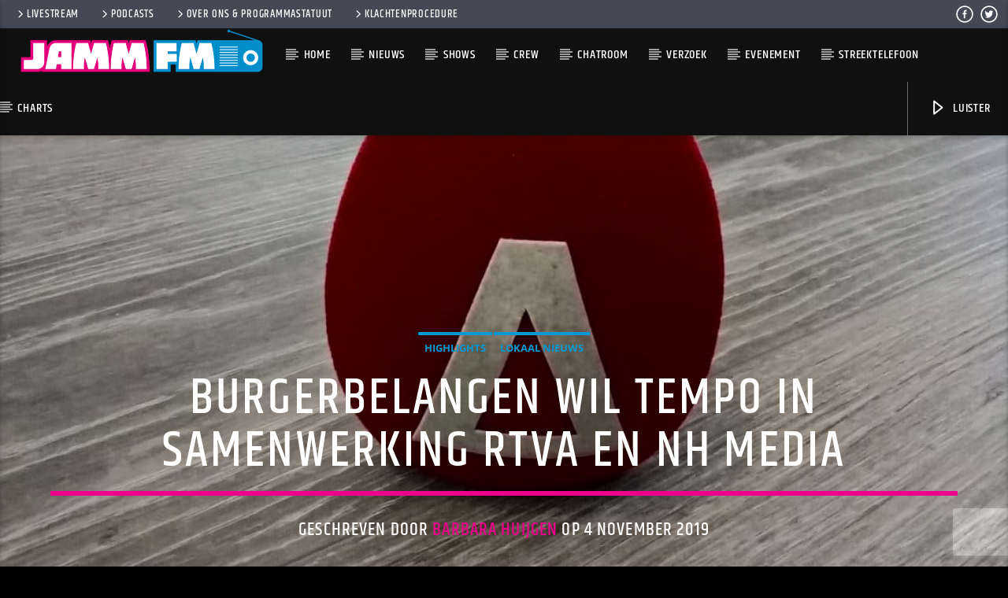

--- FILE ---
content_type: text/html; charset=UTF-8
request_url: https://www.jammfm.nl/burgerbelangen-wil-tempo-in-samenwerking-rtva-en-nh-media/
body_size: 17374
content:
<!doctype html>
<html class="no-js" lang="nl-NL">
    <head>
        <meta charset="UTF-8">
        <meta http-equiv="X-UA-Compatible" content="IE=edge">
        <meta name="viewport" content="width=device-width, initial-scale=1.0">
        <title>Burgerbelangen wil tempo in samenwerking RTVA en NH Media &#8211; JammFM 104.9</title>
<meta name='robots' content='max-image-preview:large' />
<link rel='dns-prefetch' href='//www.youtube.com' />
<link rel="alternate" type="application/rss+xml" title="JammFM 104.9 &raquo; feed" href="https://www.jammfm.nl/feed/" />
<link rel="alternate" type="application/rss+xml" title="JammFM 104.9 &raquo; reacties feed" href="https://www.jammfm.nl/comments/feed/" />
<link rel="alternate" title="oEmbed (JSON)" type="application/json+oembed" href="https://www.jammfm.nl/wp-json/oembed/1.0/embed?url=https%3A%2F%2Fwww.jammfm.nl%2Fburgerbelangen-wil-tempo-in-samenwerking-rtva-en-nh-media%2F" />
<link rel="alternate" title="oEmbed (XML)" type="text/xml+oembed" href="https://www.jammfm.nl/wp-json/oembed/1.0/embed?url=https%3A%2F%2Fwww.jammfm.nl%2Fburgerbelangen-wil-tempo-in-samenwerking-rtva-en-nh-media%2F&#038;format=xml" />
<style id='wp-img-auto-sizes-contain-inline-css' type='text/css'>
img:is([sizes=auto i],[sizes^="auto," i]){contain-intrinsic-size:3000px 1500px}
/*# sourceURL=wp-img-auto-sizes-contain-inline-css */
</style>
<style id='wp-emoji-styles-inline-css' type='text/css'>

	img.wp-smiley, img.emoji {
		display: inline !important;
		border: none !important;
		box-shadow: none !important;
		height: 1em !important;
		width: 1em !important;
		margin: 0 0.07em !important;
		vertical-align: -0.1em !important;
		background: none !important;
		padding: 0 !important;
	}
/*# sourceURL=wp-emoji-styles-inline-css */
</style>
<link rel='stylesheet' id='wp-block-library-css' href='https://www.jammfm.nl/wp-includes/css/dist/block-library/style.min.css?ver=6.9' type='text/css' media='all' />
<style id='classic-theme-styles-inline-css' type='text/css'>
/*! This file is auto-generated */
.wp-block-button__link{color:#fff;background-color:#32373c;border-radius:9999px;box-shadow:none;text-decoration:none;padding:calc(.667em + 2px) calc(1.333em + 2px);font-size:1.125em}.wp-block-file__button{background:#32373c;color:#fff;text-decoration:none}
/*# sourceURL=/wp-includes/css/classic-themes.min.css */
</style>
<style id='global-styles-inline-css' type='text/css'>
:root{--wp--preset--aspect-ratio--square: 1;--wp--preset--aspect-ratio--4-3: 4/3;--wp--preset--aspect-ratio--3-4: 3/4;--wp--preset--aspect-ratio--3-2: 3/2;--wp--preset--aspect-ratio--2-3: 2/3;--wp--preset--aspect-ratio--16-9: 16/9;--wp--preset--aspect-ratio--9-16: 9/16;--wp--preset--color--black: #000000;--wp--preset--color--cyan-bluish-gray: #abb8c3;--wp--preset--color--white: #ffffff;--wp--preset--color--pale-pink: #f78da7;--wp--preset--color--vivid-red: #cf2e2e;--wp--preset--color--luminous-vivid-orange: #ff6900;--wp--preset--color--luminous-vivid-amber: #fcb900;--wp--preset--color--light-green-cyan: #7bdcb5;--wp--preset--color--vivid-green-cyan: #00d084;--wp--preset--color--pale-cyan-blue: #8ed1fc;--wp--preset--color--vivid-cyan-blue: #0693e3;--wp--preset--color--vivid-purple: #9b51e0;--wp--preset--gradient--vivid-cyan-blue-to-vivid-purple: linear-gradient(135deg,rgb(6,147,227) 0%,rgb(155,81,224) 100%);--wp--preset--gradient--light-green-cyan-to-vivid-green-cyan: linear-gradient(135deg,rgb(122,220,180) 0%,rgb(0,208,130) 100%);--wp--preset--gradient--luminous-vivid-amber-to-luminous-vivid-orange: linear-gradient(135deg,rgb(252,185,0) 0%,rgb(255,105,0) 100%);--wp--preset--gradient--luminous-vivid-orange-to-vivid-red: linear-gradient(135deg,rgb(255,105,0) 0%,rgb(207,46,46) 100%);--wp--preset--gradient--very-light-gray-to-cyan-bluish-gray: linear-gradient(135deg,rgb(238,238,238) 0%,rgb(169,184,195) 100%);--wp--preset--gradient--cool-to-warm-spectrum: linear-gradient(135deg,rgb(74,234,220) 0%,rgb(151,120,209) 20%,rgb(207,42,186) 40%,rgb(238,44,130) 60%,rgb(251,105,98) 80%,rgb(254,248,76) 100%);--wp--preset--gradient--blush-light-purple: linear-gradient(135deg,rgb(255,206,236) 0%,rgb(152,150,240) 100%);--wp--preset--gradient--blush-bordeaux: linear-gradient(135deg,rgb(254,205,165) 0%,rgb(254,45,45) 50%,rgb(107,0,62) 100%);--wp--preset--gradient--luminous-dusk: linear-gradient(135deg,rgb(255,203,112) 0%,rgb(199,81,192) 50%,rgb(65,88,208) 100%);--wp--preset--gradient--pale-ocean: linear-gradient(135deg,rgb(255,245,203) 0%,rgb(182,227,212) 50%,rgb(51,167,181) 100%);--wp--preset--gradient--electric-grass: linear-gradient(135deg,rgb(202,248,128) 0%,rgb(113,206,126) 100%);--wp--preset--gradient--midnight: linear-gradient(135deg,rgb(2,3,129) 0%,rgb(40,116,252) 100%);--wp--preset--font-size--small: 13px;--wp--preset--font-size--medium: 20px;--wp--preset--font-size--large: 36px;--wp--preset--font-size--x-large: 42px;--wp--preset--spacing--20: 0.44rem;--wp--preset--spacing--30: 0.67rem;--wp--preset--spacing--40: 1rem;--wp--preset--spacing--50: 1.5rem;--wp--preset--spacing--60: 2.25rem;--wp--preset--spacing--70: 3.38rem;--wp--preset--spacing--80: 5.06rem;--wp--preset--shadow--natural: 6px 6px 9px rgba(0, 0, 0, 0.2);--wp--preset--shadow--deep: 12px 12px 50px rgba(0, 0, 0, 0.4);--wp--preset--shadow--sharp: 6px 6px 0px rgba(0, 0, 0, 0.2);--wp--preset--shadow--outlined: 6px 6px 0px -3px rgb(255, 255, 255), 6px 6px rgb(0, 0, 0);--wp--preset--shadow--crisp: 6px 6px 0px rgb(0, 0, 0);}:where(.is-layout-flex){gap: 0.5em;}:where(.is-layout-grid){gap: 0.5em;}body .is-layout-flex{display: flex;}.is-layout-flex{flex-wrap: wrap;align-items: center;}.is-layout-flex > :is(*, div){margin: 0;}body .is-layout-grid{display: grid;}.is-layout-grid > :is(*, div){margin: 0;}:where(.wp-block-columns.is-layout-flex){gap: 2em;}:where(.wp-block-columns.is-layout-grid){gap: 2em;}:where(.wp-block-post-template.is-layout-flex){gap: 1.25em;}:where(.wp-block-post-template.is-layout-grid){gap: 1.25em;}.has-black-color{color: var(--wp--preset--color--black) !important;}.has-cyan-bluish-gray-color{color: var(--wp--preset--color--cyan-bluish-gray) !important;}.has-white-color{color: var(--wp--preset--color--white) !important;}.has-pale-pink-color{color: var(--wp--preset--color--pale-pink) !important;}.has-vivid-red-color{color: var(--wp--preset--color--vivid-red) !important;}.has-luminous-vivid-orange-color{color: var(--wp--preset--color--luminous-vivid-orange) !important;}.has-luminous-vivid-amber-color{color: var(--wp--preset--color--luminous-vivid-amber) !important;}.has-light-green-cyan-color{color: var(--wp--preset--color--light-green-cyan) !important;}.has-vivid-green-cyan-color{color: var(--wp--preset--color--vivid-green-cyan) !important;}.has-pale-cyan-blue-color{color: var(--wp--preset--color--pale-cyan-blue) !important;}.has-vivid-cyan-blue-color{color: var(--wp--preset--color--vivid-cyan-blue) !important;}.has-vivid-purple-color{color: var(--wp--preset--color--vivid-purple) !important;}.has-black-background-color{background-color: var(--wp--preset--color--black) !important;}.has-cyan-bluish-gray-background-color{background-color: var(--wp--preset--color--cyan-bluish-gray) !important;}.has-white-background-color{background-color: var(--wp--preset--color--white) !important;}.has-pale-pink-background-color{background-color: var(--wp--preset--color--pale-pink) !important;}.has-vivid-red-background-color{background-color: var(--wp--preset--color--vivid-red) !important;}.has-luminous-vivid-orange-background-color{background-color: var(--wp--preset--color--luminous-vivid-orange) !important;}.has-luminous-vivid-amber-background-color{background-color: var(--wp--preset--color--luminous-vivid-amber) !important;}.has-light-green-cyan-background-color{background-color: var(--wp--preset--color--light-green-cyan) !important;}.has-vivid-green-cyan-background-color{background-color: var(--wp--preset--color--vivid-green-cyan) !important;}.has-pale-cyan-blue-background-color{background-color: var(--wp--preset--color--pale-cyan-blue) !important;}.has-vivid-cyan-blue-background-color{background-color: var(--wp--preset--color--vivid-cyan-blue) !important;}.has-vivid-purple-background-color{background-color: var(--wp--preset--color--vivid-purple) !important;}.has-black-border-color{border-color: var(--wp--preset--color--black) !important;}.has-cyan-bluish-gray-border-color{border-color: var(--wp--preset--color--cyan-bluish-gray) !important;}.has-white-border-color{border-color: var(--wp--preset--color--white) !important;}.has-pale-pink-border-color{border-color: var(--wp--preset--color--pale-pink) !important;}.has-vivid-red-border-color{border-color: var(--wp--preset--color--vivid-red) !important;}.has-luminous-vivid-orange-border-color{border-color: var(--wp--preset--color--luminous-vivid-orange) !important;}.has-luminous-vivid-amber-border-color{border-color: var(--wp--preset--color--luminous-vivid-amber) !important;}.has-light-green-cyan-border-color{border-color: var(--wp--preset--color--light-green-cyan) !important;}.has-vivid-green-cyan-border-color{border-color: var(--wp--preset--color--vivid-green-cyan) !important;}.has-pale-cyan-blue-border-color{border-color: var(--wp--preset--color--pale-cyan-blue) !important;}.has-vivid-cyan-blue-border-color{border-color: var(--wp--preset--color--vivid-cyan-blue) !important;}.has-vivid-purple-border-color{border-color: var(--wp--preset--color--vivid-purple) !important;}.has-vivid-cyan-blue-to-vivid-purple-gradient-background{background: var(--wp--preset--gradient--vivid-cyan-blue-to-vivid-purple) !important;}.has-light-green-cyan-to-vivid-green-cyan-gradient-background{background: var(--wp--preset--gradient--light-green-cyan-to-vivid-green-cyan) !important;}.has-luminous-vivid-amber-to-luminous-vivid-orange-gradient-background{background: var(--wp--preset--gradient--luminous-vivid-amber-to-luminous-vivid-orange) !important;}.has-luminous-vivid-orange-to-vivid-red-gradient-background{background: var(--wp--preset--gradient--luminous-vivid-orange-to-vivid-red) !important;}.has-very-light-gray-to-cyan-bluish-gray-gradient-background{background: var(--wp--preset--gradient--very-light-gray-to-cyan-bluish-gray) !important;}.has-cool-to-warm-spectrum-gradient-background{background: var(--wp--preset--gradient--cool-to-warm-spectrum) !important;}.has-blush-light-purple-gradient-background{background: var(--wp--preset--gradient--blush-light-purple) !important;}.has-blush-bordeaux-gradient-background{background: var(--wp--preset--gradient--blush-bordeaux) !important;}.has-luminous-dusk-gradient-background{background: var(--wp--preset--gradient--luminous-dusk) !important;}.has-pale-ocean-gradient-background{background: var(--wp--preset--gradient--pale-ocean) !important;}.has-electric-grass-gradient-background{background: var(--wp--preset--gradient--electric-grass) !important;}.has-midnight-gradient-background{background: var(--wp--preset--gradient--midnight) !important;}.has-small-font-size{font-size: var(--wp--preset--font-size--small) !important;}.has-medium-font-size{font-size: var(--wp--preset--font-size--medium) !important;}.has-large-font-size{font-size: var(--wp--preset--font-size--large) !important;}.has-x-large-font-size{font-size: var(--wp--preset--font-size--x-large) !important;}
:where(.wp-block-post-template.is-layout-flex){gap: 1.25em;}:where(.wp-block-post-template.is-layout-grid){gap: 1.25em;}
:where(.wp-block-term-template.is-layout-flex){gap: 1.25em;}:where(.wp-block-term-template.is-layout-grid){gap: 1.25em;}
:where(.wp-block-columns.is-layout-flex){gap: 2em;}:where(.wp-block-columns.is-layout-grid){gap: 2em;}
:root :where(.wp-block-pullquote){font-size: 1.5em;line-height: 1.6;}
/*# sourceURL=global-styles-inline-css */
</style>
<link rel='stylesheet' id='contact-form-7-css' href='https://www.jammfm.nl/wp-content/plugins/contact-form-7/includes/css/styles.css?ver=6.1.4' type='text/css' media='all' />
<link rel='stylesheet' id='fb-widget-frontend-style-css' href='https://www.jammfm.nl/wp-content/plugins/facebook-pagelike-widget/assets/css/style.css?ver=1.0.0' type='text/css' media='all' />
<link rel='stylesheet' id='qt_ajax_pageload_style-css' href='https://www.jammfm.nl/wp-content/plugins/qt-ajax-pageload/qt-apl-style.css?ver=6.9' type='text/css' media='all' />
<link rel='stylesheet' id='qtPlacesStyle-css' href='https://www.jammfm.nl/wp-content/plugins/qt-places/inc/frontend/assets/styles.css?ver=6.9' type='text/css' media='all' />
<link rel='stylesheet' id='font-awesome-css' href='https://www.jammfm.nl/wp-content/plugins/elementor/assets/lib/font-awesome/css/font-awesome.min.css?ver=4.7.0' type='text/css' media='all' />
<link rel='stylesheet' id='QtswipeStyle-css' href='https://www.jammfm.nl/wp-content/plugins/qt-swipebox/swipebox/css/swipebox.min.css?ver=6.9' type='text/css' media='all' />
<link rel='stylesheet' id='vdl_css-css' href='https://www.jammfm.nl/wp-content/plugins/qt-videogalleries/assets/style.css?ver=6.9' type='text/css' media='all' />
<link rel='stylesheet' id='rs-plugin-settings-css' href='https://www.jammfm.nl/wp-content/plugins/revslider/public/assets/css/settings.css?ver=5.4.8.3' type='text/css' media='all' />
<style id='rs-plugin-settings-inline-css' type='text/css'>
#rs-demo-id {}
/*# sourceURL=rs-plugin-settings-inline-css */
</style>
<link rel='stylesheet' id='woocommerce-layout-css' href='https://www.jammfm.nl/wp-content/plugins/woocommerce/assets/css/woocommerce-layout.css?ver=10.4.3' type='text/css' media='all' />
<link rel='stylesheet' id='woocommerce-smallscreen-css' href='https://www.jammfm.nl/wp-content/plugins/woocommerce/assets/css/woocommerce-smallscreen.css?ver=10.4.3' type='text/css' media='only screen and (max-width: 768px)' />
<link rel='stylesheet' id='woocommerce-general-css' href='https://www.jammfm.nl/wp-content/plugins/woocommerce/assets/css/woocommerce.css?ver=10.4.3' type='text/css' media='all' />
<style id='woocommerce-inline-inline-css' type='text/css'>
.woocommerce form .form-row .required { visibility: visible; }
/*# sourceURL=woocommerce-inline-inline-css */
</style>
<link rel='stylesheet' id='mediaelement-css' href='https://www.jammfm.nl/wp-includes/js/mediaelement/mediaelementplayer-legacy.min.css?ver=4.2.17' type='text/css' media='all' />
<link rel='stylesheet' id='wp-mediaelement-css' href='https://www.jammfm.nl/wp-includes/js/mediaelement/wp-mediaelement.min.css?ver=6.9' type='text/css' media='all' />
<link rel='stylesheet' id='dripicons-css' href='https://www.jammfm.nl/wp-content/themes/onair2/fonts/dripicons/webfont.css?ver=6.2' type='text/css' media='all' />
<link rel='stylesheet' id='qantumthemes_qticons-css' href='https://www.jammfm.nl/wp-content/themes/onair2/fonts/qticons/qticons.css?ver=6.2' type='text/css' media='all' />
<link rel='stylesheet' id='slick-css' href='https://www.jammfm.nl/wp-content/themes/onair2/components/slick/slick.css?ver=6.2' type='text/css' media='all' />
<link rel='stylesheet' id='swipebox-css' href='https://www.jammfm.nl/wp-content/themes/onair2/components/swipebox/src/css/swipebox.min.css?ver=6.2' type='text/css' media='all' />
<link rel='stylesheet' id='classycountdown-css' href='https://www.jammfm.nl/wp-content/themes/onair2/components/countdown/css/jquery.classycountdown.css?ver=6.2' type='text/css' media='all' />
<link rel='stylesheet' id='flashblock-css' href='https://www.jammfm.nl/wp-content/themes/onair2/components/soundmanager/templates/qtradio-player/css/flashblock.css?ver=6.2' type='text/css' media='all' />
<link rel='stylesheet' id='qantumthemes_volume-css' href='https://www.jammfm.nl/wp-content/themes/onair2/components/soundmanager/templates/qtradio-player/css/qt-360player-volume.css?ver=6.2' type='text/css' media='all' />
<link rel='stylesheet' id='qantumthemes_main-css' href='https://www.jammfm.nl/wp-content/themes/onair2/css/qt-main.css?ver=6.2' type='text/css' media='all' />
<link rel='stylesheet' id='vc_tta_style-css' href='https://www.jammfm.nl/wp-content/plugins/js_composer/assets/css/js_composer_tta.min.css?ver=6.7.0' type='text/css' media='all' />
<link rel='stylesheet' id='vc_animate-css-css' href='https://www.jammfm.nl/wp-content/plugins/js_composer/assets/lib/bower/animate-css/animate.min.css?ver=6.7.0' type='text/css' media='all' />
<link rel='stylesheet' id='js_composer_front-css' href='https://www.jammfm.nl/wp-content/plugins/js_composer/assets/css/js_composer.min.css?ver=6.7.0' type='text/css' media='all' />
<link rel='stylesheet' id='radiodj-style-css' href='https://www.jammfm.nl/wp-content/plugins/Radiodj-for-wordpress-0.7.0/css/radiodj.css?ver=0.7.0' type='text/css' media='all' />
<link rel='stylesheet' id='kirki-styles-css' href='https://www.jammfm.nl?action=kirki-styles&#038;ver=dynamic-5.0.1' type='text/css' media='all' />
<script type="text/javascript" src="https://www.jammfm.nl/wp-includes/js/jquery/jquery.min.js?ver=3.7.1" id="jquery-core-js"></script>
<script type="text/javascript" src="https://www.jammfm.nl/wp-includes/js/jquery/jquery-migrate.min.js?ver=3.4.1" id="jquery-migrate-js"></script>
<script type="text/javascript" src="https://www.jammfm.nl/wp-content/plugins/breaking-news-wp/js/marquee-scroll.js?ver=6.9" id="brnwp_marquee_scroll-js"></script>
<script type="text/javascript" src="https://www.jammfm.nl/wp-content/plugins/breaking-news-wp/js/marquee-scroll-min.js?ver=6.9" id="brnwp_marquee_scroll_min-js"></script>
<script type="text/javascript" src="https://www.jammfm.nl/wp-content/plugins/breaking-news-wp/js/jquery.marquee.min.js?ver=6.9" id="brnwp_marquee_min-js"></script>
<script type="text/javascript" src="https://www.jammfm.nl/wp-content/plugins/revslider/public/assets/js/jquery.themepunch.tools.min.js?ver=5.4.8.3" id="tp-tools-js"></script>
<script type="text/javascript" src="https://www.jammfm.nl/wp-content/plugins/revslider/public/assets/js/jquery.themepunch.revolution.min.js?ver=5.4.8.3" id="revmin-js"></script>
<script type="text/javascript" src="https://www.jammfm.nl/wp-content/plugins/woocommerce/assets/js/jquery-blockui/jquery.blockUI.min.js?ver=2.7.0-wc.10.4.3" id="wc-jquery-blockui-js" data-wp-strategy="defer"></script>
<script type="text/javascript" id="wc-add-to-cart-js-extra">
/* <![CDATA[ */
var wc_add_to_cart_params = {"ajax_url":"/wp-admin/admin-ajax.php","wc_ajax_url":"/?wc-ajax=%%endpoint%%","i18n_view_cart":"Bekijk winkelwagen","cart_url":"https://www.jammfm.nl/winkelmand/","is_cart":"","cart_redirect_after_add":"yes"};
//# sourceURL=wc-add-to-cart-js-extra
/* ]]> */
</script>
<script type="text/javascript" src="https://www.jammfm.nl/wp-content/plugins/woocommerce/assets/js/frontend/add-to-cart.min.js?ver=10.4.3" id="wc-add-to-cart-js" data-wp-strategy="defer"></script>
<script type="text/javascript" src="https://www.jammfm.nl/wp-content/plugins/woocommerce/assets/js/js-cookie/js.cookie.min.js?ver=2.1.4-wc.10.4.3" id="wc-js-cookie-js" defer="defer" data-wp-strategy="defer"></script>
<script type="text/javascript" id="woocommerce-js-extra">
/* <![CDATA[ */
var woocommerce_params = {"ajax_url":"/wp-admin/admin-ajax.php","wc_ajax_url":"/?wc-ajax=%%endpoint%%","i18n_password_show":"Wachtwoord weergeven","i18n_password_hide":"Wachtwoord verbergen"};
//# sourceURL=woocommerce-js-extra
/* ]]> */
</script>
<script type="text/javascript" src="https://www.jammfm.nl/wp-content/plugins/woocommerce/assets/js/frontend/woocommerce.min.js?ver=10.4.3" id="woocommerce-js" defer="defer" data-wp-strategy="defer"></script>
<script type="text/javascript" src="https://www.jammfm.nl/wp-content/plugins/js_composer/assets/js/vendors/woocommerce-add-to-cart.js?ver=6.7.0" id="vc_woocommerce-add-to-cart-js-js"></script>
<script type="text/javascript" id="radiodj-ajax-update-js-extra">
/* <![CDATA[ */
var RadioDJ = {"ajaxurl":"https://www.jammfm.nl/wp-admin/admin-ajax.php"};
//# sourceURL=radiodj-ajax-update-js-extra
/* ]]> */
</script>
<script type="text/javascript" src="https://www.jammfm.nl/wp-content/plugins/Radiodj-for-wordpress-0.7.0/js/radiodj.js?ver=0.7.0" id="radiodj-ajax-update-js"></script>
<link rel="https://api.w.org/" href="https://www.jammfm.nl/wp-json/" /><link rel="alternate" title="JSON" type="application/json" href="https://www.jammfm.nl/wp-json/wp/v2/posts/27113" /><link rel="EditURI" type="application/rsd+xml" title="RSD" href="https://www.jammfm.nl/xmlrpc.php?rsd" />
<meta name="generator" content="WordPress 6.9" />
<meta name="generator" content="WooCommerce 10.4.3" />
<link rel="canonical" href="https://www.jammfm.nl/burgerbelangen-wil-tempo-in-samenwerking-rtva-en-nh-media/" />
<link rel='shortlink' href='https://www.jammfm.nl/?p=27113' />
	<noscript><style>.woocommerce-product-gallery{ opacity: 1 !important; }</style></noscript>
	<meta name="generator" content="Elementor 3.34.0; settings: css_print_method-external, google_font-enabled, font_display-swap">
			<style>
				.e-con.e-parent:nth-of-type(n+4):not(.e-lazyloaded):not(.e-no-lazyload),
				.e-con.e-parent:nth-of-type(n+4):not(.e-lazyloaded):not(.e-no-lazyload) * {
					background-image: none !important;
				}
				@media screen and (max-height: 1024px) {
					.e-con.e-parent:nth-of-type(n+3):not(.e-lazyloaded):not(.e-no-lazyload),
					.e-con.e-parent:nth-of-type(n+3):not(.e-lazyloaded):not(.e-no-lazyload) * {
						background-image: none !important;
					}
				}
				@media screen and (max-height: 640px) {
					.e-con.e-parent:nth-of-type(n+2):not(.e-lazyloaded):not(.e-no-lazyload),
					.e-con.e-parent:nth-of-type(n+2):not(.e-lazyloaded):not(.e-no-lazyload) * {
						background-image: none !important;
					}
				}
			</style>
			<meta name="generator" content="Powered by WPBakery Page Builder - drag and drop page builder for WordPress."/>
<meta name="generator" content="Powered by Slider Revolution 5.4.8.3 - responsive, Mobile-Friendly Slider Plugin for WordPress with comfortable drag and drop interface." />
<link rel="icon" href="https://www.jammfm.nl/wp-content/uploads/2024/07/cropped-site-ico-jammfm-32x32.png" sizes="32x32" />
<link rel="icon" href="https://www.jammfm.nl/wp-content/uploads/2024/07/cropped-site-ico-jammfm-192x192.png" sizes="192x192" />
<link rel="apple-touch-icon" href="https://www.jammfm.nl/wp-content/uploads/2024/07/cropped-site-ico-jammfm-180x180.png" />
<meta name="msapplication-TileImage" content="https://www.jammfm.nl/wp-content/uploads/2024/07/cropped-site-ico-jammfm-270x270.png" />
<script type="text/javascript">function setREVStartSize(e){									
						try{ e.c=jQuery(e.c);var i=jQuery(window).width(),t=9999,r=0,n=0,l=0,f=0,s=0,h=0;
							if(e.responsiveLevels&&(jQuery.each(e.responsiveLevels,function(e,f){f>i&&(t=r=f,l=e),i>f&&f>r&&(r=f,n=e)}),t>r&&(l=n)),f=e.gridheight[l]||e.gridheight[0]||e.gridheight,s=e.gridwidth[l]||e.gridwidth[0]||e.gridwidth,h=i/s,h=h>1?1:h,f=Math.round(h*f),"fullscreen"==e.sliderLayout){var u=(e.c.width(),jQuery(window).height());if(void 0!=e.fullScreenOffsetContainer){var c=e.fullScreenOffsetContainer.split(",");if (c) jQuery.each(c,function(e,i){u=jQuery(i).length>0?u-jQuery(i).outerHeight(!0):u}),e.fullScreenOffset.split("%").length>1&&void 0!=e.fullScreenOffset&&e.fullScreenOffset.length>0?u-=jQuery(window).height()*parseInt(e.fullScreenOffset,0)/100:void 0!=e.fullScreenOffset&&e.fullScreenOffset.length>0&&(u-=parseInt(e.fullScreenOffset,0))}f=u}else void 0!=e.minHeight&&f<e.minHeight&&(f=e.minHeight);e.c.closest(".rev_slider_wrapper").css({height:f})					
						}catch(d){console.log("Failure at Presize of Slider:"+d)}						
					};</script>
<noscript><style> .wpb_animate_when_almost_visible { opacity: 1; }</style></noscript>
		<!-- CSS styles added by QT Subpages Plugin -->
		<style type="text/css">
			
			.vdl-subpages-item  a .detail .title {font-size:13px; }
			
			.vdl-subpages-item  a .detail {padding-top:45px !important;}
			.vdl-subpages-container ul.vdl-subpages-tagcloud li a {
				
				
				
				
				
			}
			.vdl-subpages-container ul.vdl-subpages-tagcloud li a:hover {}
			
			
			
			
			@media (max-width: 768px){
				.vdl-elementcontents a.vdl-link .detail .title {}
			}
			
		</style>
		    </head>
    <body id="onair2Body" class="wp-singular post-template-default single single-post postid-27113 single-format-standard wp-theme-onair2 theme-onair2 woocommerce-no-js is_chrome is_osx qt-parentcontainer template- qt-notsticky-menu qt-has-secondarybar qt-body wpb-js-composer js-comp-ver-6.7.0 vc_responsive elementor-default elementor-kit-37541" data-start>
        <!-- QT HEADER END ================================ -->
        <div class="onair2-contents-master" id="onair2-contents-master"> 
	
<div class="qt-main-menubar" data-0="@class:qt-main-menubar">
	
			<div class="qt-menubar-top qt-content-primary hide-on-large-and-down">
			<ul>
				<li id="menu-item-18571" class="menu-item menu-item-type-post_type menu-item-object-page menu-item-18571"><a href="https://www.jammfm.nl/livestream/"><i class="dripicons-chevron-right"></i>Livestream</a></li>
<li id="menu-item-20220" class="menu-item menu-item-type-custom menu-item-object-custom menu-item-20220"><a href="https://www.jammfm.nl/podcast"><i class="dripicons-chevron-right"></i>Podcasts</a></li>
<li id="menu-item-18537" class="menu-item menu-item-type-post_type menu-item-object-page menu-item-18537"><a href="https://www.jammfm.nl/over-ons/" title="Over Ons"><i class="dripicons-chevron-right"></i>Over Ons &#038; Programmastatuut</a></li>
<li id="menu-item-36362" class="menu-item menu-item-type-post_type menu-item-object-page menu-item-36362"><a href="https://www.jammfm.nl/klachtenprocedure/"><i class="dripicons-chevron-right"></i>Klachtenprocedure</a></li>
				<li class="right"><a href="https://twitter.com/jammfm" class="qw-disableembedding qw_social" target="_blank"><i class="qticon-twitter qt-socialicon"></i></a></li><li class="right"><a href="https://www.facebook.com/jammfm/" class="qw-disableembedding qw_social" target="_blank"><i class="qticon-facebook qt-socialicon"></i></a></li>			</ul>
		</div>
	 


	<!-- QT MENUBAR  ================================ -->
	<nav id="qtmainmenucontainer" class="qt-menubar nav-wrapper qt-content-primary">
		<!-- desktop menu  HIDDEN IN MOBILE AND TABLETS -->
		<ul class="qt-desktopmenu hide-on-xl-and-down">
			<li class="qt-logo-link">
				<a href="https://www.jammfm.nl" class="brand-logo qt-logo-text">
					<img src="https://www.jammfm.nl/wp-content/uploads/2024/07/Logo-Website-links01.png" alt="Home">				</a>
			</li>

			<li id="menu-item-18373" class="menu-item menu-item-type-post_type menu-item-object-page menu-item-home menu-item-18373"><a href="https://www.jammfm.nl/">Home</a></li>
<li id="menu-item-3716" class="menu-item menu-item-type-post_type menu-item-object-page menu-item-has-children menu-item-3716"><a href="https://www.jammfm.nl/nieuws/">Nieuws</a>
<ul class="sub-menu">
	<li id="menu-item-18336" class="menu-item menu-item-type-taxonomy menu-item-object-category current-post-ancestor current-menu-parent current-post-parent menu-item-18336"><a href="https://www.jammfm.nl/category/lokaal-nieuws/">Lokaal Nieuws</a></li>
	<li id="menu-item-18335" class="menu-item menu-item-type-taxonomy menu-item-object-category menu-item-18335"><a href="https://www.jammfm.nl/category/regio-nieuws/">Regio Nieuws</a></li>
	<li id="menu-item-18339" class="menu-item menu-item-type-taxonomy menu-item-object-category current-post-ancestor current-menu-parent current-post-parent menu-item-18339"><a href="https://www.jammfm.nl/category/highlights/" title="Agenda">highlights</a></li>
	<li id="menu-item-18338" class="menu-item menu-item-type-taxonomy menu-item-object-category menu-item-18338"><a href="https://www.jammfm.nl/category/agenda-lokaal/">Lokaal Agenda</a></li>
	<li id="menu-item-18337" class="menu-item menu-item-type-taxonomy menu-item-object-category menu-item-18337"><a href="https://www.jammfm.nl/category/hot-jamm/hotjamm/" title="Entertainment">HotJamm</a></li>
</ul>
</li>
<li id="menu-item-3659" class="menu-item menu-item-type-post_type menu-item-object-page menu-item-3659"><a href="https://www.jammfm.nl/show-schedule/">Shows</a></li>
<li id="menu-item-3719" class="menu-item menu-item-type-post_type menu-item-object-page menu-item-has-children menu-item-3719"><a href="https://www.jammfm.nl/jammfm-crew/" title="JammFM Crew">Crew</a>
<ul class="sub-menu">
	<li id="menu-item-18695" class="menu-item menu-item-type-custom menu-item-object-custom menu-item-18695"><a href="https://www.jammfm.nl/membertype/programmamaker/">Programmamakers</a></li>
	<li id="menu-item-19375" class="menu-item menu-item-type-custom menu-item-object-custom menu-item-19375"><a href="https://www.jammfm.nl/membertype/producer/">Producers</a></li>
	<li id="menu-item-18754" class="menu-item menu-item-type-custom menu-item-object-custom menu-item-18754"><a href="https://www.jammfm.nl/membertype/mix-dj/">Mix DJ</a></li>
	<li id="menu-item-18692" class="menu-item menu-item-type-custom menu-item-object-custom menu-item-18692"><a href="https://www.jammfm.nl/membertype/guest-mixer/" title="Guest Mixers">Gast Mixers</a></li>
	<li id="menu-item-18693" class="menu-item menu-item-type-custom menu-item-object-custom menu-item-18693"><a href="https://www.jammfm.nl/membertype/nieuwsredactie/">Nieuwsredactie</a></li>
	<li id="menu-item-18926" class="menu-item menu-item-type-custom menu-item-object-custom menu-item-18926"><a href="https://www.jammfm.nl/membertype/head-ict/" title="ICT">ICT-Socials</a></li>
	<li id="menu-item-18694" class="menu-item menu-item-type-custom menu-item-object-custom menu-item-18694"><a href="https://www.jammfm.nl/membertype/bestuurslid/">Bestuursleden</a></li>
</ul>
</li>
<li id="menu-item-18601" class="menu-item menu-item-type-post_type menu-item-object-page menu-item-18601"><a href="https://www.jammfm.nl/chatroom/">Chatroom</a></li>
<li id="menu-item-20098" class="menu-item menu-item-type-custom menu-item-object-custom menu-item-has-children menu-item-20098"><a href="#">Verzoek</a>
<ul class="sub-menu">
	<li id="menu-item-20099" class="menu-item menu-item-type-post_type menu-item-object-page menu-item-20099"><a href="https://www.jammfm.nl/verzoeknummers-sunday-classic-request/">Sundays Classic Request</a></li>
	<li id="menu-item-21734" class="menu-item menu-item-type-post_type menu-item-object-page menu-item-21734"><a href="https://www.jammfm.nl/verzoeknummers-jamm-crackers/">Jamm Crackers</a></li>
	<li id="menu-item-20129" class="menu-item menu-item-type-post_type menu-item-object-page menu-item-20129"><a href="https://www.jammfm.nl/erik-van-diemen/">Jamm-On Zondag – Erik</a></li>
	<li id="menu-item-20100" class="menu-item menu-item-type-post_type menu-item-object-page menu-item-20100"><a href="https://www.jammfm.nl/verzoeknummers-ron-rocks/">Ron Rocks</a></li>
	<li id="menu-item-39494" class="menu-item menu-item-type-post_type menu-item-object-page menu-item-39494"><a href="https://www.jammfm.nl/saturdays-soul/">Saturdays Soul</a></li>
</ul>
</li>
<li id="menu-item-3726" class="menu-item menu-item-type-post_type menu-item-object-page menu-item-3726"><a href="https://www.jammfm.nl/evenementen/" title="Evenementen">Evenement</a></li>
<li id="menu-item-34976" class="menu-item menu-item-type-post_type menu-item-object-page menu-item-34976"><a href="https://www.jammfm.nl/streektelefoon/">Streektelefoon</a></li>
<li id="menu-item-21310" class="menu-item menu-item-type-custom menu-item-object-custom menu-item-21310"><a href="https://www.jammfm.nl/chart/jammin-100/">Charts</a></li>
 


						

			 
								<li class="right qt-menu-btn">
						<a  href="#" class="button-playlistswitch qtlistenbutton qt-header-play-btn" data-activates="channelslist">
							<i class="icon dripicons-media-play"></i> Luister						</a>
											</li>
				

		</ul>
		
		<!-- mobile menu icon and logo VISIBLE ONLY TABLET AND MOBILE-->
		<ul class="qt-desktopmenu qt-mobilemenubar hide-on-xl-only ">
			<li>
				<a href="#" data-activates="qt-mobile-menu" class="button-collapse qt-menu-switch qt-btn qt-btn-primary qt-btn-m">
					<i class="dripicons-menu"></i>
				</a>
			</li>
			<li>
				<a href="https://www.jammfm.nl" class="brand-logo qt-logo-text">
					<img src="https://www.jammfm.nl/wp-content/uploads/2024/07/Logo-Website-links01.png" alt="Home">				</a>
			</li>
					</ul>
	</nav>
	</div>

<!-- mobile menu -->
<div id="qt-mobile-menu" class="side-nav qt-content-primary">
	 <ul class=" qt-side-nav">
		<li class="menu-item menu-item-type-post_type menu-item-object-page menu-item-home menu-item-18373"><a href="https://www.jammfm.nl/">Home</a></li>
<li class="menu-item menu-item-type-post_type menu-item-object-page menu-item-has-children menu-item-3716"><a href="https://www.jammfm.nl/nieuws/">Nieuws</a>
<ul class="sub-menu">
	<li class="menu-item menu-item-type-taxonomy menu-item-object-category current-post-ancestor current-menu-parent current-post-parent menu-item-18336"><a href="https://www.jammfm.nl/category/lokaal-nieuws/">Lokaal Nieuws</a></li>
	<li class="menu-item menu-item-type-taxonomy menu-item-object-category menu-item-18335"><a href="https://www.jammfm.nl/category/regio-nieuws/">Regio Nieuws</a></li>
	<li class="menu-item menu-item-type-taxonomy menu-item-object-category current-post-ancestor current-menu-parent current-post-parent menu-item-18339"><a href="https://www.jammfm.nl/category/highlights/" title="Agenda">highlights</a></li>
	<li class="menu-item menu-item-type-taxonomy menu-item-object-category menu-item-18338"><a href="https://www.jammfm.nl/category/agenda-lokaal/">Lokaal Agenda</a></li>
	<li class="menu-item menu-item-type-taxonomy menu-item-object-category menu-item-18337"><a href="https://www.jammfm.nl/category/hot-jamm/hotjamm/" title="Entertainment">HotJamm</a></li>
</ul>
</li>
<li class="menu-item menu-item-type-post_type menu-item-object-page menu-item-3659"><a href="https://www.jammfm.nl/show-schedule/">Shows</a></li>
<li class="menu-item menu-item-type-post_type menu-item-object-page menu-item-has-children menu-item-3719"><a href="https://www.jammfm.nl/jammfm-crew/" title="JammFM Crew">Crew</a>
<ul class="sub-menu">
	<li class="menu-item menu-item-type-custom menu-item-object-custom menu-item-18695"><a href="https://www.jammfm.nl/membertype/programmamaker/">Programmamakers</a></li>
	<li class="menu-item menu-item-type-custom menu-item-object-custom menu-item-19375"><a href="https://www.jammfm.nl/membertype/producer/">Producers</a></li>
	<li class="menu-item menu-item-type-custom menu-item-object-custom menu-item-18754"><a href="https://www.jammfm.nl/membertype/mix-dj/">Mix DJ</a></li>
	<li class="menu-item menu-item-type-custom menu-item-object-custom menu-item-18692"><a href="https://www.jammfm.nl/membertype/guest-mixer/" title="Guest Mixers">Gast Mixers</a></li>
	<li class="menu-item menu-item-type-custom menu-item-object-custom menu-item-18693"><a href="https://www.jammfm.nl/membertype/nieuwsredactie/">Nieuwsredactie</a></li>
	<li class="menu-item menu-item-type-custom menu-item-object-custom menu-item-18926"><a href="https://www.jammfm.nl/membertype/head-ict/" title="ICT">ICT-Socials</a></li>
	<li class="menu-item menu-item-type-custom menu-item-object-custom menu-item-18694"><a href="https://www.jammfm.nl/membertype/bestuurslid/">Bestuursleden</a></li>
</ul>
</li>
<li class="menu-item menu-item-type-post_type menu-item-object-page menu-item-18601"><a href="https://www.jammfm.nl/chatroom/">Chatroom</a></li>
<li class="menu-item menu-item-type-custom menu-item-object-custom menu-item-has-children menu-item-20098"><a href="#">Verzoek</a>
<ul class="sub-menu">
	<li class="menu-item menu-item-type-post_type menu-item-object-page menu-item-20099"><a href="https://www.jammfm.nl/verzoeknummers-sunday-classic-request/">Sundays Classic Request</a></li>
	<li class="menu-item menu-item-type-post_type menu-item-object-page menu-item-21734"><a href="https://www.jammfm.nl/verzoeknummers-jamm-crackers/">Jamm Crackers</a></li>
	<li class="menu-item menu-item-type-post_type menu-item-object-page menu-item-20129"><a href="https://www.jammfm.nl/erik-van-diemen/">Jamm-On Zondag – Erik</a></li>
	<li class="menu-item menu-item-type-post_type menu-item-object-page menu-item-20100"><a href="https://www.jammfm.nl/verzoeknummers-ron-rocks/">Ron Rocks</a></li>
	<li class="menu-item menu-item-type-post_type menu-item-object-page menu-item-39494"><a href="https://www.jammfm.nl/saturdays-soul/">Saturdays Soul</a></li>
</ul>
</li>
<li class="menu-item menu-item-type-post_type menu-item-object-page menu-item-3726"><a href="https://www.jammfm.nl/evenementen/" title="Evenementen">Evenement</a></li>
<li class="menu-item menu-item-type-post_type menu-item-object-page menu-item-34976"><a href="https://www.jammfm.nl/streektelefoon/">Streektelefoon</a></li>
<li class="menu-item menu-item-type-custom menu-item-object-custom menu-item-21310"><a href="https://www.jammfm.nl/chart/jammin-100/">Charts</a></li>
	</ul>
</div>

<!-- mobile toolbar -->
<ul class="qt-mobile-toolbar qt-content-primary-dark qt-content-aside hide-on-xl-only">
	
	

	
		<li>
					<a href="#" class="button-playlistswitch qtlistenbutton" data-activates="channelslist"><i class="icon dripicons-media-play"></i></a>
			</li>
	
</ul>


<!-- SEARCH FORM ========================= -->
<div id="qtsearchbar"  class="qt-searchbar qt-content-primary qt-expandable ">
	<div class="qt-expandable-inner">
		<form method="get" class="qt-inline-form" action="https://www.jammfm.nl/" role="search">
			<div class="row qt-nopadding">
				<div class="col s12 m8 l9">
					<input placeholder="Typ en druk op enter &hellip;" value="" name="s" type="text" class="validate qt-input-l">
				</div>
				<div class="col s12 m3 l2">
					<input type="submit" value="Zoeken" class="qt-btn qt-btn-primary qt-btn-l qt-fullwidth">
				</div>
				<div class="col s12 m1 l1">
					<a href="#" class="qt-btn qt-btn-l qt-btn-secondary qt-fullwidth aligncenter" data-expandable="#qtsearchbar"><i class="dripicons-cross"></i></a>
				</div>
			</div>
		</form>
	</div>
</div>
<!-- SEARCH FORM END ========================= -->
	<div id="maincontent" class="qt-main">
						<div id="post-27113" class="post-27113 post type-post status-publish format-standard has-post-thumbnail hentry category-highlights category-lokaal-nieuws">
			<!-- ======================= HEADER SECTION ======================= -->
			<!-- HEADER CAPTION ========================= -->
<div class="qt-pageheader qt-negative">
    <div class="qt-container">
        <ul class="qt-tags">
            <li>
            <a href="https://www.jammfm.nl/category/highlights/" rel="category tag">highlights</a></li><li><a href="https://www.jammfm.nl/category/lokaal-nieuws/" rel="category tag">Lokaal Nieuws</a> 
            </li>
        </ul>
        <h1 class="qt-caption qt-spacer-s">
            Burgerbelangen wil tempo in samenwerking RTVA en NH Media        </h1>
        <h4 class="qt-subtitle">
            Geschreven door <a href="https://www.jammfm.nl/author/barbara/" title="Berichten van Barbara Huijgen" rel="author">Barbara Huijgen</a> Op             4 november 2019        </h4>
    </div>
     		<div class="qt-header-bg" data-bgimage="https://www.jammfm.nl/wp-content/uploads/2019/11/RTVA-RTV-Amstelveen.jpg" data-bgattachment="" data-parallax="1">
		</div>
		</div>
<!-- HEADER CAPTION END ========================= -->
			<!-- ======================= CONTENT SECTION ======================= -->
			<div class="qt-container qt-spacer-l">
				<div class="row">
					<div class="col s12 m12 l1 qt-pushpin-container">
						<div class="qt-pushpin">
							<!-- SHARE FUNCTIONS ================================================== -->
<ul class="qt-sharepage qt-sharepage-vertical qt-content-primary">
	<li class="hide-on-med-and-down">
		<i class="qticon-share qt-shareicon qt-content-primary-dark tooltipped"></i>
	</li>
	<li>
		<a class="qt-popupwindow qt-sharelink qt-tooltipped" target="_blank" rel="nofollow"
		data-tooltip="Deel op Facebook" data-position="right" 
		data-name="Delen" data-width="600" data-height="500" target="_blank" href="https://www.facebook.com/sharer/sharer.php?u=https://www.jammfm.nl/burgerbelangen-wil-tempo-in-samenwerking-rtva-en-nh-media/&#038;title=Burgerbelangen%20wil%20tempo%20in%20samenwerking%20RTVA%20en%20NH%20Media">
			<i class="qticon-facebook"></i>
		</a>
	</li>
	<li>
		<a class="qt-popupwindow qt-sharelink qt-tooltipped" target="_blank" rel="nofollow" data-tooltip="Deel op Twitter" data-position="right" 
			data-name="Delen" data-width="600" data-height="500" target="_blank" href="http://twitter.com/share?text=Burgerbelangen+wil+tempo+in+samenwerking+RTVA+en+NH+Media&#038;url=https://www.jammfm.nl/burgerbelangen-wil-tempo-in-samenwerking-rtva-en-nh-media/">
			<i class="qticon-twitter"></i>
		</a>
	</li>


	<li>
		<a class="qt-popupwindow qt-sharelink qt-tooltipped" target="_blank" rel="nofollow" data-tooltip="Delen op Pinterest" data-position="right" 
			data-name="Delen" data-width="600" data-height="500" target="_blank" href="https://pinterest.com/pin/create/button/?&#038;url=https://www.jammfm.nl/burgerbelangen-wil-tempo-in-samenwerking-rtva-en-nh-media/&#038;description=Burgerbelangen%20wil%20tempo%20in%20samenwerking%20RTVA%20en%20NH%20Media&#038;media=https://www.jammfm.nl/wp-content/uploads/2019/11/RTVA-RTV-Amstelveen-1024x606.jpg">
			<i class="qticon-pinterest"></i>
		</a>
	</li>

	<li>
		<a class="qt-popupwindow qt-sharelink qt-tooltipped" target="_blank" rel="nofollow" data-tooltip="Deel op Linkedin" data-position="right" 
			data-name="Delen" data-width="600" data-height="500" target="_blank" href="https://www.linkedin.com/shareArticle?mini=true&#038;url=Burgerbelangen+wil+tempo+in+samenwerking+RTVA+en+NH+Media&#038;title=Burgerbelangen%20wil%20tempo%20in%20samenwerking%20RTVA%20en%20NH%20Media">
			<i class="qticon-linkedin"></i>
		</a>
	</li>

	<li>
		<a class="qt-popupwindow qt-sharelink qt-tooltipped" target="_blank" rel="nofollow" data-tooltip="Send by Whatsapp" data-position="right" 
			data-name="Delen" data-width="600" data-height="500" target="_blank"  href="https://wa.me/?text=Burgerbelangen+wil+tempo+in+samenwerking+RTVA+en+NH+Media+-+https://www.jammfm.nl/burgerbelangen-wil-tempo-in-samenwerking-rtva-en-nh-media/">
			<i class="qticon-whatsapp"></i>
		</a>
	</li>


			<li>
			<a href="#" class="qt-btn-primary qt-sharelink qt-loveit-link   qt-tooltipped" data-tooltip="Love" data-position="right"  data-post_id="27113"><i class="qticon-heart"></i>
				<span class="qtli count"></span>
			</a>
		</li>
	</ul>
<!-- SHARE FUNCTIONS ================================================== -->


						</div>
						 <hr class="qt-spacer-m">
					</div>
					<div class="col s12 m8">
												<div class="qt-the-content">
														
<p>De politieke partij Burgerbelangen Amstelveen
(bbA) wil dat wethouder Rob Ellermeijer (Media, VVD) dit jaar nog de
samenwerking tussen RTVA en NH Radio rond maakt. Dit naar aanleiding van een 2e
verzoek om uitstel dat het College van B&amp;W in oktober vroeg. </p>



<p>RTVA heeft niet genoeg geld om het Amstelveense nieuws op TV, radio en internet te verspreiden. Via een samenwerking met NH Radio zou er een nieuwe lokale omroep moeten ontstaan die zich richt op Amstelveen en omgeving. De afspraken daarover hadden afgelopen zomer al rond moeten zijn. Burgerbelangen wil weten welke risico’s er zijn die de samenwerking in gevaar brengen (zoals het budget) en hoe die worden opgelost. Ook verwacht de partij dat de wethouder uiterlijk 11 december het samenwerkingsvoorstel voor de twee omroepen presenteert. Dan kunnen de twee omroepen per 1 januari 2020 echt gaan samenwerken.</p>
							 
							 
							<!-- AUTHOR PART ========================= -->
<div class="qt-post-author qt-card">
	<div class="row">
				<div class="qt-post-author-data col s10 m7 l7">
			<h6>Auteur</h6>
			<h4><a href="#author_page">Barbara Huijgen</a></h4>
		</div>
		<div class="qt-post-author-link col s12 m3 l4 ">
			<a href="https://www.jammfm.nl/author/barbara/" class="qt-btn qt-btn-large qt-btn-primary aligncenter">Archief van de auteur</a>
		</div>
	</div>
</div>
<!-- AUTHOR PART END ========================= -->

													</div>
												<hr class="qt-spacer-l">
					</div>
					<div class="qt-sidebar col s12 m3">
						<!-- SIDEBAR ================================================== -->
<div class="qt-widgets qt-sidebar-main qt-text-secondary">

	</div>
<!-- SIDEBAR END ================================================== -->
					</div>
				</div>
			</div>
			
<!-- ======================= RELATED SECTION ======================= -->
	<div class="qt-content-primary qt-negative qt-related-section qt-vertical-padding-l">
		<div class="qt-container">
			<h5 class="qt-caption-small">
				<span>Dit vind je misschien ook leuk</span>
			</h5>
			<div class="qt-related-list row">
									<div class="col s12 m4 l4">
						<!-- POST VERTICAL ITEM ========================= -->
<div class="qt-part-archive-item qt-vertical">
	<div class="qt-item-header">
		<div class="qt-header-top">
			<ul class="qt-tags">
				<li>
												<li>
								<a href="https://www.jammfm.nl/category/highlights/" class="qt-catid-554">
									highlights								</a>
							</li>
											</li>
			</ul>
			<div class="qt-feedback">
				0<i class="dripicons-heart"></i>	    	</div>
	    </div>

		<div class="qt-header-mid qt-vc">
			<div class="qt-vi">
		  		<h3 class="qt-title">
					<a href="https://www.jammfm.nl/komend-weekend-47e-huisman-snerttoernooi-cto70/" class="qt-text-shadow">
						Komend weekend: 47e Huisman Snerttoernooi CTO’70					</a>
				</h3>
			</div>
		</div>

		<div class="qt-header-bottom">
			<div class="qt-item-metas">
		<div class="qt-texts">
		<p class="qt-author qt-ellipsis"><a href="https://www.jammfm.nl/author/daniel/" title="Berichten van Nieuwsredactie" rel="author">Nieuwsredactie</a></p>
		<p class="qt-date">14 januari 2026</p>
	</div>
</div>			<a href="https://www.jammfm.nl/komend-weekend-47e-huisman-snerttoernooi-cto70/" class="qt-btn qt-btn-primary qt-readmore"><i class="dripicons-align-justify"></i></a>
		</div>
			        <div class="qt-header-bg" data-bgimage="https://www.jammfm.nl/wp-content/uploads/2026/01/47e-Huisman-Snerttoernooi-CTO-70.jpg">
	            <img width="801" height="500" src="https://www.jammfm.nl/wp-content/uploads/2026/01/47e-Huisman-Snerttoernooi-CTO-70.jpg" class="img-responsive activator wp-post-image" alt="" decoding="async" fetchpriority="high" srcset="https://www.jammfm.nl/wp-content/uploads/2026/01/47e-Huisman-Snerttoernooi-CTO-70.jpg 801w, https://www.jammfm.nl/wp-content/uploads/2026/01/47e-Huisman-Snerttoernooi-CTO-70-300x187.jpg 300w, https://www.jammfm.nl/wp-content/uploads/2026/01/47e-Huisman-Snerttoernooi-CTO-70-768x479.jpg 768w, https://www.jammfm.nl/wp-content/uploads/2026/01/47e-Huisman-Snerttoernooi-CTO-70-600x375.jpg 600w" sizes="(max-width: 801px) 100vw, 801px" />	        </div>
     		</div>
</div>
<!-- POST VERTICAL ITEM END ========================= -->
					</div>
									<div class="col s12 m4 l4">
						<!-- POST VERTICAL ITEM ========================= -->
<div class="qt-part-archive-item qt-vertical">
	<div class="qt-item-header">
		<div class="qt-header-top">
			<ul class="qt-tags">
				<li>
												<li>
								<a href="https://www.jammfm.nl/category/highlights/" class="qt-catid-554">
									highlights								</a>
							</li>
											</li>
			</ul>
			<div class="qt-feedback">
				0<i class="dripicons-heart"></i>	    	</div>
	    </div>

		<div class="qt-header-mid qt-vc">
			<div class="qt-vi">
		  		<h3 class="qt-title">
					<a href="https://www.jammfm.nl/susanne-de-roy-van-zuidewijn-een-gelukkig-nieuwjaar/" class="qt-text-shadow">
						Susanne de Roy van Zuidewijn: &#8216;Een gelukkig nieuwjaar!&#8217;					</a>
				</h3>
			</div>
		</div>

		<div class="qt-header-bottom">
			<div class="qt-item-metas">
		<div class="qt-texts">
		<p class="qt-author qt-ellipsis"><a href="https://www.jammfm.nl/author/daniel/" title="Berichten van Nieuwsredactie" rel="author">Nieuwsredactie</a></p>
		<p class="qt-date">14 januari 2026</p>
	</div>
</div>			<a href="https://www.jammfm.nl/susanne-de-roy-van-zuidewijn-een-gelukkig-nieuwjaar/" class="qt-btn qt-btn-primary qt-readmore"><i class="dripicons-align-justify"></i></a>
		</div>
			        <div class="qt-header-bg" data-bgimage="https://www.jammfm.nl/wp-content/uploads/2026/01/speldjes-Ouder-Amstel-jan-2026.jpg">
	            <img width="1000" height="500" src="https://www.jammfm.nl/wp-content/uploads/2026/01/speldjes-Ouder-Amstel-jan-2026.jpg" class="img-responsive activator wp-post-image" alt="" decoding="async" srcset="https://www.jammfm.nl/wp-content/uploads/2026/01/speldjes-Ouder-Amstel-jan-2026.jpg 1000w, https://www.jammfm.nl/wp-content/uploads/2026/01/speldjes-Ouder-Amstel-jan-2026-300x150.jpg 300w, https://www.jammfm.nl/wp-content/uploads/2026/01/speldjes-Ouder-Amstel-jan-2026-768x384.jpg 768w, https://www.jammfm.nl/wp-content/uploads/2026/01/speldjes-Ouder-Amstel-jan-2026-600x300.jpg 600w" sizes="(max-width: 1000px) 100vw, 1000px" />	        </div>
     		</div>
</div>
<!-- POST VERTICAL ITEM END ========================= -->
					</div>
									<div class="col s12 m4 l4">
						<!-- POST VERTICAL ITEM ========================= -->
<div class="qt-part-archive-item qt-vertical">
	<div class="qt-item-header">
		<div class="qt-header-top">
			<ul class="qt-tags">
				<li>
												<li>
								<a href="https://www.jammfm.nl/category/highlights/" class="qt-catid-554">
									highlights								</a>
							</li>
											</li>
			</ul>
			<div class="qt-feedback">
				0<i class="dripicons-heart"></i>	    	</div>
	    </div>

		<div class="qt-header-mid qt-vc">
			<div class="qt-vi">
		  		<h3 class="qt-title">
					<a href="https://www.jammfm.nl/wat-wordt-het-meest-gelezen-op-dorpduivendrecht-nl/" class="qt-text-shadow">
						Wat wordt het meest gelezen op DorpDuivendrecht.nl?					</a>
				</h3>
			</div>
		</div>

		<div class="qt-header-bottom">
			<div class="qt-item-metas">
		<div class="qt-texts">
		<p class="qt-author qt-ellipsis"><a href="https://www.jammfm.nl/author/daniel/" title="Berichten van Nieuwsredactie" rel="author">Nieuwsredactie</a></p>
		<p class="qt-date">14 januari 2026</p>
	</div>
</div>			<a href="https://www.jammfm.nl/wat-wordt-het-meest-gelezen-op-dorpduivendrecht-nl/" class="qt-btn qt-btn-primary qt-readmore"><i class="dripicons-align-justify"></i></a>
		</div>
			        <div class="qt-header-bg" data-bgimage="https://www.jammfm.nl/wp-content/uploads/2026/01/Dorp-Duivendrecht.jpg">
	            <img width="1000" height="500" src="https://www.jammfm.nl/wp-content/uploads/2026/01/Dorp-Duivendrecht.jpg" class="img-responsive activator wp-post-image" alt="" decoding="async" srcset="https://www.jammfm.nl/wp-content/uploads/2026/01/Dorp-Duivendrecht.jpg 1000w, https://www.jammfm.nl/wp-content/uploads/2026/01/Dorp-Duivendrecht-300x150.jpg 300w, https://www.jammfm.nl/wp-content/uploads/2026/01/Dorp-Duivendrecht-768x384.jpg 768w, https://www.jammfm.nl/wp-content/uploads/2026/01/Dorp-Duivendrecht-600x300.jpg 600w" sizes="(max-width: 1000px) 100vw, 1000px" />	        </div>
     		</div>
</div>
<!-- POST VERTICAL ITEM END ========================= -->
					</div>
							</div>
		</div>
	</div>
			<!-- ======================= PREV POST SECTION ======================= -->
			<div class="qt-content-primary-dark qt-prevnext-posts qt-negative">
				<h4 class="qt-title center qt-vertical-padding-m">
					Lees verder				</h4>
				<div class="row qt-nopadding">
					<div class="col s12 m6 l6">
						<!-- POST ITEM ========================= -->
<div class="qt-part-archive-item qt-compact">
	<div class="qt-item-header">
		<div class="qt-header-mid qt-vc">
			<div class="qt-vi">
				<h6 class="qt-text-secondary">Volgend bericht</h6>
		  		<h3 class="qt-spacer-s qt-title">
					<a href="https://www.jammfm.nl/meer-betaald-parkeren-in-amstelveen/" class="qt-text-shadow">
						Meer betaald parkeren in Amstelveen					</a>
				</h3>
				<hr class="qt-spacer-s">
				<a href="https://www.jammfm.nl/meer-betaald-parkeren-in-amstelveen/" class="qt-btn qt-btn-primary qt-readmore "><i class="dripicons-align-justify"></i></a>
			</div>
		</div>
			        <div class="qt-header-bg" data-bgimage="https://www.jammfm.nl/wp-content/uploads/2017/12/amstelveen-1024x217.jpg">
	            <img src="https://www.jammfm.nl/wp-content/uploads/2017/12/amstelveen-1024x217.jpg" width="http://1024" height="http://217" alt="Thumbnail">
	        </div>
	     	</div>
</div>
<!-- POST ITEM END ========================= -->
					</div>
					<div class="col s12 m6 l6">
						<!-- POST ITEM ========================= -->
<div class="qt-part-archive-item qt-compact">
	<div class="qt-item-header">
		<div class="qt-header-mid qt-vc">
			<div class="qt-vi">
				<h6 class="qt-text-secondary">Vorig bericht</h6>
		  		<h3 class="qt-spacer-s qt-title">
					<a href="https://www.jammfm.nl/martin-garrix-wint-mtv-award/" class="qt-text-shadow">
						Martin Garrix wint MTV Award					</a>
				</h3>
				<hr class="qt-spacer-s">
				<a href="https://www.jammfm.nl/martin-garrix-wint-mtv-award/" class="qt-btn qt-btn-primary qt-readmore "><i class="dripicons-align-justify"></i></a>
			</div>
		</div>
			        <div class="qt-header-bg" data-bgimage="https://www.jammfm.nl/wp-content/uploads/2019/11/Martin-Garrix-MTV-1024x1024.jpg">
	            <img src="https://www.jammfm.nl/wp-content/uploads/2019/11/Martin-Garrix-MTV-1024x1024.jpg" width="http://1024" height="http://1024" alt="Thumbnail">
	        </div>
	     	</div>
</div>
<!-- POST ITEM END ========================= -->
					</div>
				</div>
			</div>
		</div>
			</div><!-- .qt-main end -->
	
 <div id="qtfooterwidgets" class="qt-footer qt-footerwidgets">

                <div class="qt-section qt-footer-widgets">
                <div class="qt-container">
                    <h2 class="qt-footer-logo">
                        <a href="https://www.jammfm.nl" class="brand-logo qt-logo-text">
                            JammFM 104.9                        </a>
                    </h2>


                    <div id="qtfooterwidgetscontainer" class="qt-widgets qt-widgets-footer  qt-spacer-m qt-masonry row">
                        <aside id="custom_html-8" class="widget_text qt-widget col qt-ms-item widget_custom_html"><h5 class="qt-caption-small"><span>Gemeente Ouder-Amstel<span></h5><div class="textwidget custom-html-widget"><a href="https://www.ouder-amstel.nl/" target="_blank"><img src="https://www.jammfm.nl/wp-content/uploads/2024/07/ouder-amstel-copy.png"/></a>
<!-- Global site tag (gtag.js) - Google Analytics -->
<script async src="https://www.googletagmanager.com/gtag/js?id=UA-90039207-1"></script>
<script>
  window.dataLayer = window.dataLayer || [];
  function gtag(){dataLayer.push(arguments);}
  gtag('js', new Date());

  gtag('config', 'UA-90039207-1');
</script>
</div></aside><aside id="nav_menu-3" class="qt-widget col qt-ms-item widget_nav_menu"><h5 class="qt-caption-small"><span>Menu<span></h5><div class="menu-top-menu-container"><ul id="menu-top-menu-1" class="menu"><li class="menu-item menu-item-type-post_type menu-item-object-page menu-item-18571"><a href="https://www.jammfm.nl/livestream/">Livestream</a></li>
<li class="menu-item menu-item-type-custom menu-item-object-custom menu-item-20220"><a href="https://www.jammfm.nl/podcast">Podcasts</a></li>
<li class="menu-item menu-item-type-post_type menu-item-object-page menu-item-has-children menu-item-18537"><a href="https://www.jammfm.nl/over-ons/" title="Over Ons">Over Ons &#038; Programmastatuut</a>
<ul class="sub-menu">
	<li id="menu-item-18570" class="menu-item menu-item-type-post_type menu-item-object-page menu-item-18570"><a href="https://www.jammfm.nl/adverteren/">Adverteren</a></li>
	<li id="menu-item-3712" class="menu-item menu-item-type-post_type menu-item-object-page menu-item-3712"><a href="https://www.jammfm.nl/contact/">Contact</a></li>
	<li id="menu-item-18925" class="menu-item menu-item-type-post_type menu-item-object-page menu-item-18925"><a href="https://www.jammfm.nl/vacatures/">Vacatures</a></li>
</ul>
</li>
<li class="menu-item menu-item-type-post_type menu-item-object-page menu-item-36362"><a href="https://www.jammfm.nl/klachtenprocedure/">Klachtenprocedure</a></li>
</ul></div></aside><aside id="custom_html-5" class="widget_text qt-widget col qt-ms-item widget_custom_html"><h5 class="qt-caption-small"><span>JammFM App<span></h5><div class="textwidget custom-html-widget"><a href="/jamm-fm-app"><img alt="Download APP" src="https://www.jammfm.nl/wp-content/uploads/2024/07/download-app.jpg"></a></div></aside><aside id="fbw_id-2" class="qt-widget col qt-ms-item widget_fbw_id"><h5 class="qt-caption-small"><span>Like Us On Facebook<span></h5>        <div class="fb-widget-container" style="position: relative; min-height: 500px;">
            <div class="fb_loader" style="text-align: center !important;">
                <img src="https://www.jammfm.nl/wp-content/plugins/facebook-pagelike-widget/assets/images/loader.gif" alt="Loading..." />
            </div>

            <div id="fb-root"></div>
            <div class="fb-page" 
                data-href="https://www.facebook.com/jammfm/" 
                data-width="275" 
                data-height="500" 
                data-small-header="false" 
                data-adapt-container-width="false" 
                data-hide-cover="false" 
                data-show-facepile="false" 
                data-tabs="timeline" 
                data-lazy="false"
                data-xfbml-parse-ignore="false">
            </div>
        </div>
        </aside>                    </div>



                </div>

                            </div>
        

    <div class="qt-footer-bottom qt-content-primary-dark">
    	<div class="qt-container">
    		<div class="row">
    			<div class="col s12 m12 l8">
                    © 2025 Stichting Televisie Radio Ouder-Amstel Lokaal (STROAL / JammFM) - Powered by Bizway.nl    				<ul class="qt-menu-footer qt-small qt-list-chevron ">
                         
    				</ul>
    			</div>
    			<div class="col s12 m12 l4">
    				<ul class="qt-menu-social">
	    				<li class="right"><a href="https://twitter.com/jammfm" class="qw-disableembedding qw_social" target="_blank"><i class="qticon-twitter qt-socialicon"></i></a></li><li class="right"><a href="https://www.facebook.com/jammfm/" class="qw-disableembedding qw_social" target="_blank"><i class="qticon-facebook qt-socialicon"></i></a></li>                    </ul>
    			</div>
    		</div>
    	</div>
                
    </div>

</div>		<div id="channelslist" class="side-nav qt-content-primary qt-right-sidebar" >
		<a href="#" class="qt-btn qt-btn-secondary button-playlistswitch-close qt-close-sidebar-right" data-activates="channelslist"><i class="icon dripicons-cross"></i></a>
		<!-- PLAYER ========================= -->

	
	<div id="qtplayercontainer" data-fullstop="" data-playervolume="true" data-accentcolor="#EC008C" data-accentcolordark="#EC008C" data-textcolor="#ffffff" data-soundmanagerurl="https://www.jammfm.nl/wp-content/themes/onair2/components/soundmanager/swf/" 
		class="qt-playercontainer qt-playervolume qt-clearfix qt-content-primary">
		<div class="qt-playercontainer-content qt-vertical-padding-m">

						
			<div class="qt-playercontainer-musicplayer" id="qtmusicplayer">
				<div class="qt-musicplayer">
					<div class="ui360 ui360-vis qt-ui360">
						<a id="playerlink" href="https://ats.jammfm.nl:9221/;"></a>
					</div>
				</div>
			</div>
			<div id="qtPlayerTrackInfo" class="qt-playercontainer-data qt-container qt-text-shadow small">
				<div class="qt-vc">
					<div class="qt-vi">
						<h6 class="qt-inline-textdeco">
							<span>Huidig nummer</span>
						</h6>
						<div class="qt-t qt-current-track">
							<h4 id="qtFeedPlayerTrack" class="qt-ellipsis">Titel</h4>
							<h5 id="qtFeedPlayerAuthor" class="qt-ellipsis">Artiest</h5>
						</div>
						<hr class="qt-inline-textdeco">
					</div>
				</div>
			</div>




			<div class="qt-playercontainer-ads-mobile">
							</div>
			<div class="qt-playercontainer-ads-desktop">
							</div>
		
			
		</div>

						<div id="playerimage" class="qt-header-bg" data-bgimage="https://www.jammfm.nl/wp-content/uploads/2020/02/Streams001.jpg">
				    <img src="https://www.jammfm.nl/wp-content/uploads/2020/02/Streams001-170x170.jpg" alt="Background" width="170" height="170">				</div>
			

	</div>
	<!-- this is for xml radio feed -->
	<div id="qtShoutcastFeedData" class="hidden" data-style="" mp3_stream_url
		data-useproxy="" 
		data-icymetadata=""
		data-playtrack="https://ats.jammfm.nl:9221/;"
		data-qtradioid="30221"
		data-mp3_stream_url="https://ats.jammfm.nl:9221/;"
		data-icecasturl="" 
		data-icecastmountpoint="" 
		data-icecastchannel="" 
		data-radiodotco="" 
		data-airtime="" 
		data-radionomy="" 
		data-live365="" 
		data-securesystems=""
		data-mediacp=""
		data-winmedia=""
		data-textfeed="https://www.jammfm.nl/nowplaying/playingnow.txt" 
		data-host=" " 
		data-port=" "
		data-channel=""
		data-protocol=""
		data-jazler=""
		data-stats_path="" 	data-played_path="" ></div>
	


<!-- PLAYER END ========================= -->
		<!-- CHANNELS LIST ========================= -->
<div id="qtchannelslistcontainer" class="qt-part-channels-list qt-content-primary">
	<ul id="qtchannelslist" class="qt-content-aside qt-channelslist qt-negative">
					<li class="qt-channel">
				<a id="" href="#" class="qt-ellipsis" 
					data-title="Jammfm 320Kb" 
					data-subtitle="Smooth &amp; Funky" 
					data-background="https://www.jammfm.nl/wp-content/uploads/2020/02/Streams001.jpg"					data-logo="39815" 
					data-playtrack="https://ats.jammfm.nl:9221/;"
					data-qtradioid="30221"
					data-icymetadata=""
					data-host=" "
					data-port=" "
					data-channel=""
					data-protocol=""
					data-icecasturl="" 
					data-icecastmountpoint="" 
					data-icecastchannel="" 
					data-radiodotco="" 
					data-airtime="" 
					data-radionomy="" 
					data-live365=""
					data-securesystems=""
					data-mediacp=""
					data-winmedia=""
					data-textfeed="https://www.jammfm.nl/nowplaying/playingnow.txt"
					data-jazler=""
					data-stats_path=""
					data-played_path=""
					data-channel="">
											<img src="https://www.jammfm.nl/wp-content/uploads/2020/02/Streams001-170x170.jpg" class="qt-radiologo dripicons-media-play" alt="logo" width="170" height="170">
										<i class="dripicons-media-play"></i>
					Jammfm 320Kb				</a>

			</li>
						<li class="qt-channel">
				<a id="" href="#" class="qt-ellipsis" 
					data-title="Jammfm 128Kb" 
					data-subtitle="Smooth &amp; Funky" 
					data-background="https://www.jammfm.nl/wp-content/uploads/2020/02/Streams001.jpg"					data-logo="39815" 
					data-playtrack="https://ats.jammfm.nl:9490/;"
					data-qtradioid="2968"
					data-icymetadata=""
					data-host=" "
					data-port=" "
					data-channel=" "
					data-protocol=""
					data-icecasturl="" 
					data-icecastmountpoint="" 
					data-icecastchannel="" 
					data-radiodotco="" 
					data-airtime="" 
					data-radionomy="" 
					data-live365=""
					data-securesystems=""
					data-mediacp=""
					data-winmedia=""
					data-textfeed="https://www.jammfm.nl/nowplaying/playingnow.txt"
					data-jazler=""
					data-stats_path=""
					data-played_path=""
					data-channel="">
											<img src="https://www.jammfm.nl/wp-content/uploads/2020/02/Streams001-170x170.jpg" class="qt-radiologo dripicons-media-play" alt="logo" width="170" height="170">
										<i class="dripicons-media-play"></i>
					Jammfm 128Kb				</a>

			</li>
						<li class="qt-channel">
				<a id="" href="#" class="qt-ellipsis" 
					data-title="Jammfm 64 AAC" 
					data-subtitle="Smooth &amp; Funky" 
					data-background="https://www.jammfm.nl/wp-content/uploads/2020/02/Streams001.jpg"					data-logo="39815" 
					data-playtrack="https://ats.jammfm.nl:9480/;"
					data-qtradioid="30226"
					data-icymetadata=""
					data-host=" "
					data-port=" "
					data-channel=" "
					data-protocol=""
					data-icecasturl="" 
					data-icecastmountpoint="" 
					data-icecastchannel="" 
					data-radiodotco="" 
					data-airtime="" 
					data-radionomy="" 
					data-live365=""
					data-securesystems=""
					data-mediacp=""
					data-winmedia=""
					data-textfeed="https://www.jammfm.nl/nowplaying/playingnow.txt"
					data-jazler=""
					data-stats_path=""
					data-played_path=""
					data-channel="">
											<img src="https://www.jammfm.nl/wp-content/uploads/2020/02/Streams001-170x170.jpg" class="qt-radiologo dripicons-media-play" alt="logo" width="170" height="170">
										<i class="dripicons-media-play"></i>
					Jammfm 64 AAC				</a>

			</li>
						<li class="qt-channel">
				<a id="" href="#" class="qt-ellipsis" 
					data-title="Jammfm 32 AAC" 
					data-subtitle="Smooth &amp; Funky" 
					data-background="https://www.jammfm.nl/wp-content/uploads/2020/02/Streams001.jpg"					data-logo="39815" 
					data-playtrack="https://ats.jammfm.nl:9221/;"
					data-qtradioid="30608"
					data-icymetadata=""
					data-host=" "
					data-port=" "
					data-channel=""
					data-protocol=""
					data-icecasturl="" 
					data-icecastmountpoint="" 
					data-icecastchannel="" 
					data-radiodotco="" 
					data-airtime="" 
					data-radionomy="" 
					data-live365=""
					data-securesystems=""
					data-mediacp=""
					data-winmedia=""
					data-textfeed="https://www.jammfm.nl/nowplaying/playingnow.txt"
					data-jazler=""
					data-stats_path=""
					data-played_path=""
					data-channel="">
											<img src="https://www.jammfm.nl/wp-content/uploads/2020/02/Streams001-170x170.jpg" class="qt-radiologo dripicons-media-play" alt="logo" width="170" height="170">
										<i class="dripicons-media-play"></i>
					Jammfm 32 AAC				</a>

			</li>
					
	</ul>
</div>
<!-- CHANNELS LIST END ========================= -->
	</div>
					<div id="qtcurrentpermalink"  data-permalink="https://www.jammfm.nl/burgerbelangen-wil-tempo-in-samenwerking-rtva-en-nh-media/">
									</div>
									</div> 				<script type="speculationrules">
{"prefetch":[{"source":"document","where":{"and":[{"href_matches":"/*"},{"not":{"href_matches":["/wp-*.php","/wp-admin/*","/wp-content/uploads/*","/wp-content/*","/wp-content/plugins/*","/wp-content/themes/onair2/*","/*\\?(.+)"]}},{"not":{"selector_matches":"a[rel~=\"nofollow\"]"}},{"not":{"selector_matches":".no-prefetch, .no-prefetch a"}}]},"eagerness":"conservative"}]}
</script>
		<div id="qt-ajax-customscript-url" class="qt-hidden" data-customscripturl="https://www.jammfm.nl/burgerbelangen-wil-tempo-in-samenwerking-rtva-en-nh-media/?qt-ajax-pageload-custom=output"></div>
				<div id="qantumthemesproxyurl" class="qt-hidden" data-proxyurl="https://www.jammfm.nl"></div>
					<script>
				const lazyloadRunObserver = () => {
					const lazyloadBackgrounds = document.querySelectorAll( `.e-con.e-parent:not(.e-lazyloaded)` );
					const lazyloadBackgroundObserver = new IntersectionObserver( ( entries ) => {
						entries.forEach( ( entry ) => {
							if ( entry.isIntersecting ) {
								let lazyloadBackground = entry.target;
								if( lazyloadBackground ) {
									lazyloadBackground.classList.add( 'e-lazyloaded' );
								}
								lazyloadBackgroundObserver.unobserve( entry.target );
							}
						});
					}, { rootMargin: '200px 0px 200px 0px' } );
					lazyloadBackgrounds.forEach( ( lazyloadBackground ) => {
						lazyloadBackgroundObserver.observe( lazyloadBackground );
					} );
				};
				const events = [
					'DOMContentLoaded',
					'elementor/lazyload/observe',
				];
				events.forEach( ( event ) => {
					document.addEventListener( event, lazyloadRunObserver );
				} );
			</script>
				<script type='text/javascript'>
		(function () {
			var c = document.body.className;
			c = c.replace(/woocommerce-no-js/, 'woocommerce-js');
			document.body.className = c;
		})();
	</script>
	<link rel='stylesheet' id='wc-blocks-style-css' href='https://www.jammfm.nl/wp-content/plugins/woocommerce/assets/client/blocks/wc-blocks.css?ver=wc-10.4.3' type='text/css' media='all' />
<script type="text/javascript" src="https://www.jammfm.nl/wp-content/plugins/qt-chartvote/js/jquery.cookie.js?ver=2.0" id="jquery-cookie-js"></script>
<script type="text/javascript" id="qt-chartvote-js-extra">
/* <![CDATA[ */
var chartvote_ajax_var = {"url":"https://www.jammfm.nl/wp-admin/admin-ajax.php","nonce":"985a08e40c"};
//# sourceURL=qt-chartvote-js-extra
/* ]]> */
</script>
<script type="text/javascript" src="https://www.jammfm.nl/wp-content/plugins/qt-chartvote/js/qt-chartvote-script.js?ver=2.0" id="qt-chartvote-js"></script>
<script type="text/javascript" src="https://www.jammfm.nl/wp-includes/js/dist/hooks.min.js?ver=dd5603f07f9220ed27f1" id="wp-hooks-js"></script>
<script type="text/javascript" src="https://www.jammfm.nl/wp-includes/js/dist/i18n.min.js?ver=c26c3dc7bed366793375" id="wp-i18n-js"></script>
<script type="text/javascript" id="wp-i18n-js-after">
/* <![CDATA[ */
wp.i18n.setLocaleData( { 'text direction\u0004ltr': [ 'ltr' ] } );
//# sourceURL=wp-i18n-js-after
/* ]]> */
</script>
<script type="text/javascript" src="https://www.jammfm.nl/wp-content/plugins/contact-form-7/includes/swv/js/index.js?ver=6.1.4" id="swv-js"></script>
<script type="text/javascript" id="contact-form-7-js-translations">
/* <![CDATA[ */
( function( domain, translations ) {
	var localeData = translations.locale_data[ domain ] || translations.locale_data.messages;
	localeData[""].domain = domain;
	wp.i18n.setLocaleData( localeData, domain );
} )( "contact-form-7", {"translation-revision-date":"2025-11-30 09:13:36+0000","generator":"GlotPress\/4.0.3","domain":"messages","locale_data":{"messages":{"":{"domain":"messages","plural-forms":"nplurals=2; plural=n != 1;","lang":"nl"},"This contact form is placed in the wrong place.":["Dit contactformulier staat op de verkeerde plek."],"Error:":["Fout:"]}},"comment":{"reference":"includes\/js\/index.js"}} );
//# sourceURL=contact-form-7-js-translations
/* ]]> */
</script>
<script type="text/javascript" id="contact-form-7-js-before">
/* <![CDATA[ */
var wpcf7 = {
    "api": {
        "root": "https:\/\/www.jammfm.nl\/wp-json\/",
        "namespace": "contact-form-7\/v1"
    }
};
//# sourceURL=contact-form-7-js-before
/* ]]> */
</script>
<script type="text/javascript" src="https://www.jammfm.nl/wp-content/plugins/contact-form-7/includes/js/index.js?ver=6.1.4" id="contact-form-7-js"></script>
<script type="text/javascript" src="https://www.jammfm.nl/wp-includes/js/imagesloaded.min.js?ver=5.0.0" id="imagesloaded-js"></script>
<script type="text/javascript" src="https://www.jammfm.nl/wp-includes/js/masonry.min.js?ver=4.2.2" id="masonry-js"></script>
<script type="text/javascript" src="https://www.jammfm.nl/wp-content/themes/onair2/js/modernizr-2.8.3-respond-1.4.2.min.js?ver=2.8.3" id="modernizr-js"></script>
<script type="text/javascript" id="mediaelement-core-js-before">
/* <![CDATA[ */
var mejsL10n = {"language":"nl","strings":{"mejs.download-file":"Bestand downloaden","mejs.install-flash":"Je gebruikt een browser die geen Flash Player heeft ingeschakeld of ge\u00efnstalleerd. Zet de Flash Player plugin aan of download de nieuwste versie van https://get.adobe.com/flashplayer/","mejs.fullscreen":"Volledig scherm","mejs.play":"Afspelen","mejs.pause":"Pauzeren","mejs.time-slider":"Tijdschuifbalk","mejs.time-help-text":"Gebruik Links/Rechts pijltoetsen om \u00e9\u00e9n seconde vooruit te spoelen, Omhoog/Omlaag pijltoetsen om tien seconden vooruit te spoelen.","mejs.live-broadcast":"Live uitzending","mejs.volume-help-text":"Gebruik Omhoog/Omlaag pijltoetsen om het volume te verhogen of te verlagen.","mejs.unmute":"Geluid aan","mejs.mute":"Dempen","mejs.volume-slider":"Volumeschuifbalk","mejs.video-player":"Videospeler","mejs.audio-player":"Audiospeler","mejs.captions-subtitles":"Bijschriften/ondertitels","mejs.captions-chapters":"Hoofdstukken","mejs.none":"Geen","mejs.afrikaans":"Afrikaans","mejs.albanian":"Albanees","mejs.arabic":"Arabisch","mejs.belarusian":"Wit-Russisch","mejs.bulgarian":"Bulgaars","mejs.catalan":"Catalaans","mejs.chinese":"Chinees","mejs.chinese-simplified":"Chinees (Versimpeld)","mejs.chinese-traditional":"Chinees (Traditioneel)","mejs.croatian":"Kroatisch","mejs.czech":"Tsjechisch","mejs.danish":"Deens","mejs.dutch":"Nederlands","mejs.english":"Engels","mejs.estonian":"Estlands","mejs.filipino":"Filipijns","mejs.finnish":"Fins","mejs.french":"Frans","mejs.galician":"Galicisch","mejs.german":"Duits","mejs.greek":"Grieks","mejs.haitian-creole":"Ha\u00eftiaans Creools","mejs.hebrew":"Hebreeuws","mejs.hindi":"Hindi","mejs.hungarian":"Hongaars","mejs.icelandic":"IJslands","mejs.indonesian":"Indonesisch","mejs.irish":"Iers","mejs.italian":"Italiaans","mejs.japanese":"Japans","mejs.korean":"Koreaans","mejs.latvian":"Lets","mejs.lithuanian":"Litouws","mejs.macedonian":"Macedonisch","mejs.malay":"Maleis","mejs.maltese":"Maltees","mejs.norwegian":"Noors","mejs.persian":"Perzisch","mejs.polish":"Pools","mejs.portuguese":"Portugees","mejs.romanian":"Roemeens","mejs.russian":"Russisch","mejs.serbian":"Servisch","mejs.slovak":"Slovaaks","mejs.slovenian":"Sloveens","mejs.spanish":"Spaans","mejs.swahili":"Swahili","mejs.swedish":"Zweeds","mejs.tagalog":"Tagalog","mejs.thai":"Thais","mejs.turkish":"Turks","mejs.ukrainian":"Oekra\u00efens","mejs.vietnamese":"Vietnamees","mejs.welsh":"Welsh","mejs.yiddish":"Jiddisch"}};
//# sourceURL=mediaelement-core-js-before
/* ]]> */
</script>
<script type="text/javascript" src="https://www.jammfm.nl/wp-includes/js/mediaelement/mediaelement-and-player.min.js?ver=4.2.17" id="mediaelement-core-js"></script>
<script type="text/javascript" src="https://www.jammfm.nl/wp-includes/js/mediaelement/mediaelement-migrate.min.js?ver=6.9" id="mediaelement-migrate-js"></script>
<script type="text/javascript" id="mediaelement-js-extra">
/* <![CDATA[ */
var _wpmejsSettings = {"pluginPath":"/wp-includes/js/mediaelement/","classPrefix":"mejs-","stretching":"responsive","audioShortcodeLibrary":"mediaelement","videoShortcodeLibrary":"mediaelement"};
//# sourceURL=mediaelement-js-extra
/* ]]> */
</script>
<script type="text/javascript" src="https://www.jammfm.nl/wp-includes/js/mediaelement/wp-mediaelement.min.js?ver=6.9" id="wp-mediaelement-js"></script>
<script type="text/javascript" src="https://www.jammfm.nl/wp-includes/js/underscore.min.js?ver=1.13.7" id="underscore-js"></script>
<script type="text/javascript" id="wp-util-js-extra">
/* <![CDATA[ */
var _wpUtilSettings = {"ajax":{"url":"/wp-admin/admin-ajax.php"}};
//# sourceURL=wp-util-js-extra
/* ]]> */
</script>
<script type="text/javascript" src="https://www.jammfm.nl/wp-includes/js/wp-util.min.js?ver=6.9" id="wp-util-js"></script>
<script type="text/javascript" src="https://www.jammfm.nl/wp-includes/js/backbone.min.js?ver=1.6.0" id="backbone-js"></script>
<script type="text/javascript" src="https://www.jammfm.nl/wp-includes/js/mediaelement/wp-playlist.min.js?ver=6.9" id="wp-playlist-js"></script>
<script type="text/javascript" src="https://www.youtube.com/iframe_api?ver=6.7.0" id="vc_youtube_iframe_api_js-js"></script>
<script type="text/javascript" src="https://www.jammfm.nl/wp-content/plugins/js_composer/assets/lib/vc_accordion/vc-accordion.min.js?ver=6.7.0" id="vc_accordion_script-js"></script>
<script type="text/javascript" src="https://www.jammfm.nl/wp-content/plugins/js_composer/assets/lib/vc_waypoints/vc-waypoints.min.js?ver=6.7.0" id="vc_waypoints-js"></script>
<script type="text/javascript" src="https://www.jammfm.nl/wp-content/plugins/js_composer/assets/lib/vc-tta-autoplay/vc-tta-autoplay.min.js?ver=6.7.0" id="vc_tta_autoplay_script-js"></script>
<script type="text/javascript" src="https://www.jammfm.nl/wp-content/themes/onair2/js/min/qt-main-min.js?ver=6.2" id="qantumthemes_main-js"></script>
<script type="text/javascript" src="https://www.jammfm.nl/wp-content/plugins/qt-ajax-pageload/js/min/qt-ajax-pageload-min.js?ver=3.0.1" id="qt_ajax_pageload_script-js"></script>
<script type="text/javascript" id="qt_loveit_script-js-extra">
/* <![CDATA[ */
var ajax_var = {"url":"https://www.jammfm.nl/wp-admin/admin-ajax.php","nonce":"19ac7d3647"};
//# sourceURL=qt_loveit_script-js-extra
/* ]]> */
</script>
<script type="text/javascript" src="https://www.jammfm.nl/wp-content/plugins/qt-loveit/js/qt-loveit.js?ver=1.0" id="qt_loveit_script-js"></script>
<script type="text/javascript" src="https://www.jammfm.nl/wp-content/plugins/qt-swipebox/min/qt-swipebox-min.js?ver=5.6.3" id="swipebox-js"></script>
<script type="text/javascript" src="https://www.jammfm.nl/wp-content/plugins/qt-videogalleries/assets/jquery.quicksand.js?ver=1.0.0" id="qtsubpages_quicksand-js"></script>
<script type="text/javascript" src="https://www.jammfm.nl/wp-content/plugins/qt-videogalleries/assets/jquery.easing.1.3.js?ver=1.0.0" id="qtsubpages_easing-js"></script>
<script type="text/javascript" src="https://www.jammfm.nl/wp-content/plugins/qt-videogalleries/assets/jquery-css-transform.js?ver=1.0.0" id="qtsubpages_csstransform-js"></script>
<script type="text/javascript" src="https://www.jammfm.nl/wp-content/plugins/qt-videogalleries/assets/jquery-animate-css-rotate-scale.js?ver=1.0.0" id="qtsubpages_jquery-animate-css-rotate-scale-js"></script>
<script type="text/javascript" src="https://www.jammfm.nl/wp-content/plugins/qt-videogalleries/assets/vdl-main.js?ver=1.8" id="vdl_subpages_js-js"></script>
<script type="text/javascript" src="https://www.jammfm.nl/wp-content/plugins/js_composer/assets/js/dist/js_composer_front.min.js?ver=6.7.0" id="wpb_composer_front_js-js"></script>
<script type="text/javascript" src="https://www.jammfm.nl/wp-content/plugins/woocommerce/assets/js/sourcebuster/sourcebuster.min.js?ver=10.4.3" id="sourcebuster-js-js"></script>
<script type="text/javascript" id="wc-order-attribution-js-extra">
/* <![CDATA[ */
var wc_order_attribution = {"params":{"lifetime":1.0e-5,"session":30,"base64":false,"ajaxurl":"https://www.jammfm.nl/wp-admin/admin-ajax.php","prefix":"wc_order_attribution_","allowTracking":true},"fields":{"source_type":"current.typ","referrer":"current_add.rf","utm_campaign":"current.cmp","utm_source":"current.src","utm_medium":"current.mdm","utm_content":"current.cnt","utm_id":"current.id","utm_term":"current.trm","utm_source_platform":"current.plt","utm_creative_format":"current.fmt","utm_marketing_tactic":"current.tct","session_entry":"current_add.ep","session_start_time":"current_add.fd","session_pages":"session.pgs","session_count":"udata.vst","user_agent":"udata.uag"}};
//# sourceURL=wc-order-attribution-js-extra
/* ]]> */
</script>
<script type="text/javascript" src="https://www.jammfm.nl/wp-content/plugins/woocommerce/assets/js/frontend/order-attribution.min.js?ver=10.4.3" id="wc-order-attribution-js"></script>
<script type="text/javascript" src="https://www.google.com/recaptcha/api.js?render=6LeNf24oAAAAAMA7mvfQfRjqHOCAjqFEL4X68lwG&amp;ver=3.0" id="google-recaptcha-js"></script>
<script type="text/javascript" src="https://www.jammfm.nl/wp-includes/js/dist/vendor/wp-polyfill.min.js?ver=3.15.0" id="wp-polyfill-js"></script>
<script type="text/javascript" id="wpcf7-recaptcha-js-before">
/* <![CDATA[ */
var wpcf7_recaptcha = {
    "sitekey": "6LeNf24oAAAAAMA7mvfQfRjqHOCAjqFEL4X68lwG",
    "actions": {
        "homepage": "homepage",
        "contactform": "contactform"
    }
};
//# sourceURL=wpcf7-recaptcha-js-before
/* ]]> */
</script>
<script type="text/javascript" src="https://www.jammfm.nl/wp-content/plugins/contact-form-7/modules/recaptcha/index.js?ver=6.1.4" id="wpcf7-recaptcha-js"></script>
<script type="text/javascript" src="https://www.jammfm.nl/wp-content/plugins/facebook-pagelike-widget/assets/js/fb.js?ver=3.0" id="scfbwidgetscript-js"></script>
<script type="text/javascript" src="https://connect.facebook.net/nl_NL/sdk.js?ver=1.0#xfbml=1&amp;version=v18.0" id="scfbexternalscript-js"></script>
<script id="wp-emoji-settings" type="application/json">
{"baseUrl":"https://s.w.org/images/core/emoji/17.0.2/72x72/","ext":".png","svgUrl":"https://s.w.org/images/core/emoji/17.0.2/svg/","svgExt":".svg","source":{"concatemoji":"https://www.jammfm.nl/wp-includes/js/wp-emoji-release.min.js?ver=6.9"}}
</script>
<script type="module">
/* <![CDATA[ */
/*! This file is auto-generated */
const a=JSON.parse(document.getElementById("wp-emoji-settings").textContent),o=(window._wpemojiSettings=a,"wpEmojiSettingsSupports"),s=["flag","emoji"];function i(e){try{var t={supportTests:e,timestamp:(new Date).valueOf()};sessionStorage.setItem(o,JSON.stringify(t))}catch(e){}}function c(e,t,n){e.clearRect(0,0,e.canvas.width,e.canvas.height),e.fillText(t,0,0);t=new Uint32Array(e.getImageData(0,0,e.canvas.width,e.canvas.height).data);e.clearRect(0,0,e.canvas.width,e.canvas.height),e.fillText(n,0,0);const a=new Uint32Array(e.getImageData(0,0,e.canvas.width,e.canvas.height).data);return t.every((e,t)=>e===a[t])}function p(e,t){e.clearRect(0,0,e.canvas.width,e.canvas.height),e.fillText(t,0,0);var n=e.getImageData(16,16,1,1);for(let e=0;e<n.data.length;e++)if(0!==n.data[e])return!1;return!0}function u(e,t,n,a){switch(t){case"flag":return n(e,"\ud83c\udff3\ufe0f\u200d\u26a7\ufe0f","\ud83c\udff3\ufe0f\u200b\u26a7\ufe0f")?!1:!n(e,"\ud83c\udde8\ud83c\uddf6","\ud83c\udde8\u200b\ud83c\uddf6")&&!n(e,"\ud83c\udff4\udb40\udc67\udb40\udc62\udb40\udc65\udb40\udc6e\udb40\udc67\udb40\udc7f","\ud83c\udff4\u200b\udb40\udc67\u200b\udb40\udc62\u200b\udb40\udc65\u200b\udb40\udc6e\u200b\udb40\udc67\u200b\udb40\udc7f");case"emoji":return!a(e,"\ud83e\u1fac8")}return!1}function f(e,t,n,a){let r;const o=(r="undefined"!=typeof WorkerGlobalScope&&self instanceof WorkerGlobalScope?new OffscreenCanvas(300,150):document.createElement("canvas")).getContext("2d",{willReadFrequently:!0}),s=(o.textBaseline="top",o.font="600 32px Arial",{});return e.forEach(e=>{s[e]=t(o,e,n,a)}),s}function r(e){var t=document.createElement("script");t.src=e,t.defer=!0,document.head.appendChild(t)}a.supports={everything:!0,everythingExceptFlag:!0},new Promise(t=>{let n=function(){try{var e=JSON.parse(sessionStorage.getItem(o));if("object"==typeof e&&"number"==typeof e.timestamp&&(new Date).valueOf()<e.timestamp+604800&&"object"==typeof e.supportTests)return e.supportTests}catch(e){}return null}();if(!n){if("undefined"!=typeof Worker&&"undefined"!=typeof OffscreenCanvas&&"undefined"!=typeof URL&&URL.createObjectURL&&"undefined"!=typeof Blob)try{var e="postMessage("+f.toString()+"("+[JSON.stringify(s),u.toString(),c.toString(),p.toString()].join(",")+"));",a=new Blob([e],{type:"text/javascript"});const r=new Worker(URL.createObjectURL(a),{name:"wpTestEmojiSupports"});return void(r.onmessage=e=>{i(n=e.data),r.terminate(),t(n)})}catch(e){}i(n=f(s,u,c,p))}t(n)}).then(e=>{for(const n in e)a.supports[n]=e[n],a.supports.everything=a.supports.everything&&a.supports[n],"flag"!==n&&(a.supports.everythingExceptFlag=a.supports.everythingExceptFlag&&a.supports[n]);var t;a.supports.everythingExceptFlag=a.supports.everythingExceptFlag&&!a.supports.flag,a.supports.everything||((t=a.source||{}).concatemoji?r(t.concatemoji):t.wpemoji&&t.twemoji&&(r(t.twemoji),r(t.wpemoji)))});
//# sourceURL=https://www.jammfm.nl/wp-includes/js/wp-emoji-loader.min.js
/* ]]> */
</script>
<!-- QT CSS ID 391b5cde767cb13923343e8d3078e0ac -->	</body>
</html>

--- FILE ---
content_type: text/html; charset=utf-8
request_url: https://www.google.com/recaptcha/api2/anchor?ar=1&k=6LeNf24oAAAAAMA7mvfQfRjqHOCAjqFEL4X68lwG&co=aHR0cHM6Ly93d3cuamFtbWZtLm5sOjQ0Mw..&hl=en&v=9TiwnJFHeuIw_s0wSd3fiKfN&size=invisible&anchor-ms=20000&execute-ms=30000&cb=i2yetqx85rki
body_size: 48037
content:
<!DOCTYPE HTML><html dir="ltr" lang="en"><head><meta http-equiv="Content-Type" content="text/html; charset=UTF-8">
<meta http-equiv="X-UA-Compatible" content="IE=edge">
<title>reCAPTCHA</title>
<style type="text/css">
/* cyrillic-ext */
@font-face {
  font-family: 'Roboto';
  font-style: normal;
  font-weight: 400;
  font-stretch: 100%;
  src: url(//fonts.gstatic.com/s/roboto/v48/KFO7CnqEu92Fr1ME7kSn66aGLdTylUAMa3GUBHMdazTgWw.woff2) format('woff2');
  unicode-range: U+0460-052F, U+1C80-1C8A, U+20B4, U+2DE0-2DFF, U+A640-A69F, U+FE2E-FE2F;
}
/* cyrillic */
@font-face {
  font-family: 'Roboto';
  font-style: normal;
  font-weight: 400;
  font-stretch: 100%;
  src: url(//fonts.gstatic.com/s/roboto/v48/KFO7CnqEu92Fr1ME7kSn66aGLdTylUAMa3iUBHMdazTgWw.woff2) format('woff2');
  unicode-range: U+0301, U+0400-045F, U+0490-0491, U+04B0-04B1, U+2116;
}
/* greek-ext */
@font-face {
  font-family: 'Roboto';
  font-style: normal;
  font-weight: 400;
  font-stretch: 100%;
  src: url(//fonts.gstatic.com/s/roboto/v48/KFO7CnqEu92Fr1ME7kSn66aGLdTylUAMa3CUBHMdazTgWw.woff2) format('woff2');
  unicode-range: U+1F00-1FFF;
}
/* greek */
@font-face {
  font-family: 'Roboto';
  font-style: normal;
  font-weight: 400;
  font-stretch: 100%;
  src: url(//fonts.gstatic.com/s/roboto/v48/KFO7CnqEu92Fr1ME7kSn66aGLdTylUAMa3-UBHMdazTgWw.woff2) format('woff2');
  unicode-range: U+0370-0377, U+037A-037F, U+0384-038A, U+038C, U+038E-03A1, U+03A3-03FF;
}
/* math */
@font-face {
  font-family: 'Roboto';
  font-style: normal;
  font-weight: 400;
  font-stretch: 100%;
  src: url(//fonts.gstatic.com/s/roboto/v48/KFO7CnqEu92Fr1ME7kSn66aGLdTylUAMawCUBHMdazTgWw.woff2) format('woff2');
  unicode-range: U+0302-0303, U+0305, U+0307-0308, U+0310, U+0312, U+0315, U+031A, U+0326-0327, U+032C, U+032F-0330, U+0332-0333, U+0338, U+033A, U+0346, U+034D, U+0391-03A1, U+03A3-03A9, U+03B1-03C9, U+03D1, U+03D5-03D6, U+03F0-03F1, U+03F4-03F5, U+2016-2017, U+2034-2038, U+203C, U+2040, U+2043, U+2047, U+2050, U+2057, U+205F, U+2070-2071, U+2074-208E, U+2090-209C, U+20D0-20DC, U+20E1, U+20E5-20EF, U+2100-2112, U+2114-2115, U+2117-2121, U+2123-214F, U+2190, U+2192, U+2194-21AE, U+21B0-21E5, U+21F1-21F2, U+21F4-2211, U+2213-2214, U+2216-22FF, U+2308-230B, U+2310, U+2319, U+231C-2321, U+2336-237A, U+237C, U+2395, U+239B-23B7, U+23D0, U+23DC-23E1, U+2474-2475, U+25AF, U+25B3, U+25B7, U+25BD, U+25C1, U+25CA, U+25CC, U+25FB, U+266D-266F, U+27C0-27FF, U+2900-2AFF, U+2B0E-2B11, U+2B30-2B4C, U+2BFE, U+3030, U+FF5B, U+FF5D, U+1D400-1D7FF, U+1EE00-1EEFF;
}
/* symbols */
@font-face {
  font-family: 'Roboto';
  font-style: normal;
  font-weight: 400;
  font-stretch: 100%;
  src: url(//fonts.gstatic.com/s/roboto/v48/KFO7CnqEu92Fr1ME7kSn66aGLdTylUAMaxKUBHMdazTgWw.woff2) format('woff2');
  unicode-range: U+0001-000C, U+000E-001F, U+007F-009F, U+20DD-20E0, U+20E2-20E4, U+2150-218F, U+2190, U+2192, U+2194-2199, U+21AF, U+21E6-21F0, U+21F3, U+2218-2219, U+2299, U+22C4-22C6, U+2300-243F, U+2440-244A, U+2460-24FF, U+25A0-27BF, U+2800-28FF, U+2921-2922, U+2981, U+29BF, U+29EB, U+2B00-2BFF, U+4DC0-4DFF, U+FFF9-FFFB, U+10140-1018E, U+10190-1019C, U+101A0, U+101D0-101FD, U+102E0-102FB, U+10E60-10E7E, U+1D2C0-1D2D3, U+1D2E0-1D37F, U+1F000-1F0FF, U+1F100-1F1AD, U+1F1E6-1F1FF, U+1F30D-1F30F, U+1F315, U+1F31C, U+1F31E, U+1F320-1F32C, U+1F336, U+1F378, U+1F37D, U+1F382, U+1F393-1F39F, U+1F3A7-1F3A8, U+1F3AC-1F3AF, U+1F3C2, U+1F3C4-1F3C6, U+1F3CA-1F3CE, U+1F3D4-1F3E0, U+1F3ED, U+1F3F1-1F3F3, U+1F3F5-1F3F7, U+1F408, U+1F415, U+1F41F, U+1F426, U+1F43F, U+1F441-1F442, U+1F444, U+1F446-1F449, U+1F44C-1F44E, U+1F453, U+1F46A, U+1F47D, U+1F4A3, U+1F4B0, U+1F4B3, U+1F4B9, U+1F4BB, U+1F4BF, U+1F4C8-1F4CB, U+1F4D6, U+1F4DA, U+1F4DF, U+1F4E3-1F4E6, U+1F4EA-1F4ED, U+1F4F7, U+1F4F9-1F4FB, U+1F4FD-1F4FE, U+1F503, U+1F507-1F50B, U+1F50D, U+1F512-1F513, U+1F53E-1F54A, U+1F54F-1F5FA, U+1F610, U+1F650-1F67F, U+1F687, U+1F68D, U+1F691, U+1F694, U+1F698, U+1F6AD, U+1F6B2, U+1F6B9-1F6BA, U+1F6BC, U+1F6C6-1F6CF, U+1F6D3-1F6D7, U+1F6E0-1F6EA, U+1F6F0-1F6F3, U+1F6F7-1F6FC, U+1F700-1F7FF, U+1F800-1F80B, U+1F810-1F847, U+1F850-1F859, U+1F860-1F887, U+1F890-1F8AD, U+1F8B0-1F8BB, U+1F8C0-1F8C1, U+1F900-1F90B, U+1F93B, U+1F946, U+1F984, U+1F996, U+1F9E9, U+1FA00-1FA6F, U+1FA70-1FA7C, U+1FA80-1FA89, U+1FA8F-1FAC6, U+1FACE-1FADC, U+1FADF-1FAE9, U+1FAF0-1FAF8, U+1FB00-1FBFF;
}
/* vietnamese */
@font-face {
  font-family: 'Roboto';
  font-style: normal;
  font-weight: 400;
  font-stretch: 100%;
  src: url(//fonts.gstatic.com/s/roboto/v48/KFO7CnqEu92Fr1ME7kSn66aGLdTylUAMa3OUBHMdazTgWw.woff2) format('woff2');
  unicode-range: U+0102-0103, U+0110-0111, U+0128-0129, U+0168-0169, U+01A0-01A1, U+01AF-01B0, U+0300-0301, U+0303-0304, U+0308-0309, U+0323, U+0329, U+1EA0-1EF9, U+20AB;
}
/* latin-ext */
@font-face {
  font-family: 'Roboto';
  font-style: normal;
  font-weight: 400;
  font-stretch: 100%;
  src: url(//fonts.gstatic.com/s/roboto/v48/KFO7CnqEu92Fr1ME7kSn66aGLdTylUAMa3KUBHMdazTgWw.woff2) format('woff2');
  unicode-range: U+0100-02BA, U+02BD-02C5, U+02C7-02CC, U+02CE-02D7, U+02DD-02FF, U+0304, U+0308, U+0329, U+1D00-1DBF, U+1E00-1E9F, U+1EF2-1EFF, U+2020, U+20A0-20AB, U+20AD-20C0, U+2113, U+2C60-2C7F, U+A720-A7FF;
}
/* latin */
@font-face {
  font-family: 'Roboto';
  font-style: normal;
  font-weight: 400;
  font-stretch: 100%;
  src: url(//fonts.gstatic.com/s/roboto/v48/KFO7CnqEu92Fr1ME7kSn66aGLdTylUAMa3yUBHMdazQ.woff2) format('woff2');
  unicode-range: U+0000-00FF, U+0131, U+0152-0153, U+02BB-02BC, U+02C6, U+02DA, U+02DC, U+0304, U+0308, U+0329, U+2000-206F, U+20AC, U+2122, U+2191, U+2193, U+2212, U+2215, U+FEFF, U+FFFD;
}
/* cyrillic-ext */
@font-face {
  font-family: 'Roboto';
  font-style: normal;
  font-weight: 500;
  font-stretch: 100%;
  src: url(//fonts.gstatic.com/s/roboto/v48/KFO7CnqEu92Fr1ME7kSn66aGLdTylUAMa3GUBHMdazTgWw.woff2) format('woff2');
  unicode-range: U+0460-052F, U+1C80-1C8A, U+20B4, U+2DE0-2DFF, U+A640-A69F, U+FE2E-FE2F;
}
/* cyrillic */
@font-face {
  font-family: 'Roboto';
  font-style: normal;
  font-weight: 500;
  font-stretch: 100%;
  src: url(//fonts.gstatic.com/s/roboto/v48/KFO7CnqEu92Fr1ME7kSn66aGLdTylUAMa3iUBHMdazTgWw.woff2) format('woff2');
  unicode-range: U+0301, U+0400-045F, U+0490-0491, U+04B0-04B1, U+2116;
}
/* greek-ext */
@font-face {
  font-family: 'Roboto';
  font-style: normal;
  font-weight: 500;
  font-stretch: 100%;
  src: url(//fonts.gstatic.com/s/roboto/v48/KFO7CnqEu92Fr1ME7kSn66aGLdTylUAMa3CUBHMdazTgWw.woff2) format('woff2');
  unicode-range: U+1F00-1FFF;
}
/* greek */
@font-face {
  font-family: 'Roboto';
  font-style: normal;
  font-weight: 500;
  font-stretch: 100%;
  src: url(//fonts.gstatic.com/s/roboto/v48/KFO7CnqEu92Fr1ME7kSn66aGLdTylUAMa3-UBHMdazTgWw.woff2) format('woff2');
  unicode-range: U+0370-0377, U+037A-037F, U+0384-038A, U+038C, U+038E-03A1, U+03A3-03FF;
}
/* math */
@font-face {
  font-family: 'Roboto';
  font-style: normal;
  font-weight: 500;
  font-stretch: 100%;
  src: url(//fonts.gstatic.com/s/roboto/v48/KFO7CnqEu92Fr1ME7kSn66aGLdTylUAMawCUBHMdazTgWw.woff2) format('woff2');
  unicode-range: U+0302-0303, U+0305, U+0307-0308, U+0310, U+0312, U+0315, U+031A, U+0326-0327, U+032C, U+032F-0330, U+0332-0333, U+0338, U+033A, U+0346, U+034D, U+0391-03A1, U+03A3-03A9, U+03B1-03C9, U+03D1, U+03D5-03D6, U+03F0-03F1, U+03F4-03F5, U+2016-2017, U+2034-2038, U+203C, U+2040, U+2043, U+2047, U+2050, U+2057, U+205F, U+2070-2071, U+2074-208E, U+2090-209C, U+20D0-20DC, U+20E1, U+20E5-20EF, U+2100-2112, U+2114-2115, U+2117-2121, U+2123-214F, U+2190, U+2192, U+2194-21AE, U+21B0-21E5, U+21F1-21F2, U+21F4-2211, U+2213-2214, U+2216-22FF, U+2308-230B, U+2310, U+2319, U+231C-2321, U+2336-237A, U+237C, U+2395, U+239B-23B7, U+23D0, U+23DC-23E1, U+2474-2475, U+25AF, U+25B3, U+25B7, U+25BD, U+25C1, U+25CA, U+25CC, U+25FB, U+266D-266F, U+27C0-27FF, U+2900-2AFF, U+2B0E-2B11, U+2B30-2B4C, U+2BFE, U+3030, U+FF5B, U+FF5D, U+1D400-1D7FF, U+1EE00-1EEFF;
}
/* symbols */
@font-face {
  font-family: 'Roboto';
  font-style: normal;
  font-weight: 500;
  font-stretch: 100%;
  src: url(//fonts.gstatic.com/s/roboto/v48/KFO7CnqEu92Fr1ME7kSn66aGLdTylUAMaxKUBHMdazTgWw.woff2) format('woff2');
  unicode-range: U+0001-000C, U+000E-001F, U+007F-009F, U+20DD-20E0, U+20E2-20E4, U+2150-218F, U+2190, U+2192, U+2194-2199, U+21AF, U+21E6-21F0, U+21F3, U+2218-2219, U+2299, U+22C4-22C6, U+2300-243F, U+2440-244A, U+2460-24FF, U+25A0-27BF, U+2800-28FF, U+2921-2922, U+2981, U+29BF, U+29EB, U+2B00-2BFF, U+4DC0-4DFF, U+FFF9-FFFB, U+10140-1018E, U+10190-1019C, U+101A0, U+101D0-101FD, U+102E0-102FB, U+10E60-10E7E, U+1D2C0-1D2D3, U+1D2E0-1D37F, U+1F000-1F0FF, U+1F100-1F1AD, U+1F1E6-1F1FF, U+1F30D-1F30F, U+1F315, U+1F31C, U+1F31E, U+1F320-1F32C, U+1F336, U+1F378, U+1F37D, U+1F382, U+1F393-1F39F, U+1F3A7-1F3A8, U+1F3AC-1F3AF, U+1F3C2, U+1F3C4-1F3C6, U+1F3CA-1F3CE, U+1F3D4-1F3E0, U+1F3ED, U+1F3F1-1F3F3, U+1F3F5-1F3F7, U+1F408, U+1F415, U+1F41F, U+1F426, U+1F43F, U+1F441-1F442, U+1F444, U+1F446-1F449, U+1F44C-1F44E, U+1F453, U+1F46A, U+1F47D, U+1F4A3, U+1F4B0, U+1F4B3, U+1F4B9, U+1F4BB, U+1F4BF, U+1F4C8-1F4CB, U+1F4D6, U+1F4DA, U+1F4DF, U+1F4E3-1F4E6, U+1F4EA-1F4ED, U+1F4F7, U+1F4F9-1F4FB, U+1F4FD-1F4FE, U+1F503, U+1F507-1F50B, U+1F50D, U+1F512-1F513, U+1F53E-1F54A, U+1F54F-1F5FA, U+1F610, U+1F650-1F67F, U+1F687, U+1F68D, U+1F691, U+1F694, U+1F698, U+1F6AD, U+1F6B2, U+1F6B9-1F6BA, U+1F6BC, U+1F6C6-1F6CF, U+1F6D3-1F6D7, U+1F6E0-1F6EA, U+1F6F0-1F6F3, U+1F6F7-1F6FC, U+1F700-1F7FF, U+1F800-1F80B, U+1F810-1F847, U+1F850-1F859, U+1F860-1F887, U+1F890-1F8AD, U+1F8B0-1F8BB, U+1F8C0-1F8C1, U+1F900-1F90B, U+1F93B, U+1F946, U+1F984, U+1F996, U+1F9E9, U+1FA00-1FA6F, U+1FA70-1FA7C, U+1FA80-1FA89, U+1FA8F-1FAC6, U+1FACE-1FADC, U+1FADF-1FAE9, U+1FAF0-1FAF8, U+1FB00-1FBFF;
}
/* vietnamese */
@font-face {
  font-family: 'Roboto';
  font-style: normal;
  font-weight: 500;
  font-stretch: 100%;
  src: url(//fonts.gstatic.com/s/roboto/v48/KFO7CnqEu92Fr1ME7kSn66aGLdTylUAMa3OUBHMdazTgWw.woff2) format('woff2');
  unicode-range: U+0102-0103, U+0110-0111, U+0128-0129, U+0168-0169, U+01A0-01A1, U+01AF-01B0, U+0300-0301, U+0303-0304, U+0308-0309, U+0323, U+0329, U+1EA0-1EF9, U+20AB;
}
/* latin-ext */
@font-face {
  font-family: 'Roboto';
  font-style: normal;
  font-weight: 500;
  font-stretch: 100%;
  src: url(//fonts.gstatic.com/s/roboto/v48/KFO7CnqEu92Fr1ME7kSn66aGLdTylUAMa3KUBHMdazTgWw.woff2) format('woff2');
  unicode-range: U+0100-02BA, U+02BD-02C5, U+02C7-02CC, U+02CE-02D7, U+02DD-02FF, U+0304, U+0308, U+0329, U+1D00-1DBF, U+1E00-1E9F, U+1EF2-1EFF, U+2020, U+20A0-20AB, U+20AD-20C0, U+2113, U+2C60-2C7F, U+A720-A7FF;
}
/* latin */
@font-face {
  font-family: 'Roboto';
  font-style: normal;
  font-weight: 500;
  font-stretch: 100%;
  src: url(//fonts.gstatic.com/s/roboto/v48/KFO7CnqEu92Fr1ME7kSn66aGLdTylUAMa3yUBHMdazQ.woff2) format('woff2');
  unicode-range: U+0000-00FF, U+0131, U+0152-0153, U+02BB-02BC, U+02C6, U+02DA, U+02DC, U+0304, U+0308, U+0329, U+2000-206F, U+20AC, U+2122, U+2191, U+2193, U+2212, U+2215, U+FEFF, U+FFFD;
}
/* cyrillic-ext */
@font-face {
  font-family: 'Roboto';
  font-style: normal;
  font-weight: 900;
  font-stretch: 100%;
  src: url(//fonts.gstatic.com/s/roboto/v48/KFO7CnqEu92Fr1ME7kSn66aGLdTylUAMa3GUBHMdazTgWw.woff2) format('woff2');
  unicode-range: U+0460-052F, U+1C80-1C8A, U+20B4, U+2DE0-2DFF, U+A640-A69F, U+FE2E-FE2F;
}
/* cyrillic */
@font-face {
  font-family: 'Roboto';
  font-style: normal;
  font-weight: 900;
  font-stretch: 100%;
  src: url(//fonts.gstatic.com/s/roboto/v48/KFO7CnqEu92Fr1ME7kSn66aGLdTylUAMa3iUBHMdazTgWw.woff2) format('woff2');
  unicode-range: U+0301, U+0400-045F, U+0490-0491, U+04B0-04B1, U+2116;
}
/* greek-ext */
@font-face {
  font-family: 'Roboto';
  font-style: normal;
  font-weight: 900;
  font-stretch: 100%;
  src: url(//fonts.gstatic.com/s/roboto/v48/KFO7CnqEu92Fr1ME7kSn66aGLdTylUAMa3CUBHMdazTgWw.woff2) format('woff2');
  unicode-range: U+1F00-1FFF;
}
/* greek */
@font-face {
  font-family: 'Roboto';
  font-style: normal;
  font-weight: 900;
  font-stretch: 100%;
  src: url(//fonts.gstatic.com/s/roboto/v48/KFO7CnqEu92Fr1ME7kSn66aGLdTylUAMa3-UBHMdazTgWw.woff2) format('woff2');
  unicode-range: U+0370-0377, U+037A-037F, U+0384-038A, U+038C, U+038E-03A1, U+03A3-03FF;
}
/* math */
@font-face {
  font-family: 'Roboto';
  font-style: normal;
  font-weight: 900;
  font-stretch: 100%;
  src: url(//fonts.gstatic.com/s/roboto/v48/KFO7CnqEu92Fr1ME7kSn66aGLdTylUAMawCUBHMdazTgWw.woff2) format('woff2');
  unicode-range: U+0302-0303, U+0305, U+0307-0308, U+0310, U+0312, U+0315, U+031A, U+0326-0327, U+032C, U+032F-0330, U+0332-0333, U+0338, U+033A, U+0346, U+034D, U+0391-03A1, U+03A3-03A9, U+03B1-03C9, U+03D1, U+03D5-03D6, U+03F0-03F1, U+03F4-03F5, U+2016-2017, U+2034-2038, U+203C, U+2040, U+2043, U+2047, U+2050, U+2057, U+205F, U+2070-2071, U+2074-208E, U+2090-209C, U+20D0-20DC, U+20E1, U+20E5-20EF, U+2100-2112, U+2114-2115, U+2117-2121, U+2123-214F, U+2190, U+2192, U+2194-21AE, U+21B0-21E5, U+21F1-21F2, U+21F4-2211, U+2213-2214, U+2216-22FF, U+2308-230B, U+2310, U+2319, U+231C-2321, U+2336-237A, U+237C, U+2395, U+239B-23B7, U+23D0, U+23DC-23E1, U+2474-2475, U+25AF, U+25B3, U+25B7, U+25BD, U+25C1, U+25CA, U+25CC, U+25FB, U+266D-266F, U+27C0-27FF, U+2900-2AFF, U+2B0E-2B11, U+2B30-2B4C, U+2BFE, U+3030, U+FF5B, U+FF5D, U+1D400-1D7FF, U+1EE00-1EEFF;
}
/* symbols */
@font-face {
  font-family: 'Roboto';
  font-style: normal;
  font-weight: 900;
  font-stretch: 100%;
  src: url(//fonts.gstatic.com/s/roboto/v48/KFO7CnqEu92Fr1ME7kSn66aGLdTylUAMaxKUBHMdazTgWw.woff2) format('woff2');
  unicode-range: U+0001-000C, U+000E-001F, U+007F-009F, U+20DD-20E0, U+20E2-20E4, U+2150-218F, U+2190, U+2192, U+2194-2199, U+21AF, U+21E6-21F0, U+21F3, U+2218-2219, U+2299, U+22C4-22C6, U+2300-243F, U+2440-244A, U+2460-24FF, U+25A0-27BF, U+2800-28FF, U+2921-2922, U+2981, U+29BF, U+29EB, U+2B00-2BFF, U+4DC0-4DFF, U+FFF9-FFFB, U+10140-1018E, U+10190-1019C, U+101A0, U+101D0-101FD, U+102E0-102FB, U+10E60-10E7E, U+1D2C0-1D2D3, U+1D2E0-1D37F, U+1F000-1F0FF, U+1F100-1F1AD, U+1F1E6-1F1FF, U+1F30D-1F30F, U+1F315, U+1F31C, U+1F31E, U+1F320-1F32C, U+1F336, U+1F378, U+1F37D, U+1F382, U+1F393-1F39F, U+1F3A7-1F3A8, U+1F3AC-1F3AF, U+1F3C2, U+1F3C4-1F3C6, U+1F3CA-1F3CE, U+1F3D4-1F3E0, U+1F3ED, U+1F3F1-1F3F3, U+1F3F5-1F3F7, U+1F408, U+1F415, U+1F41F, U+1F426, U+1F43F, U+1F441-1F442, U+1F444, U+1F446-1F449, U+1F44C-1F44E, U+1F453, U+1F46A, U+1F47D, U+1F4A3, U+1F4B0, U+1F4B3, U+1F4B9, U+1F4BB, U+1F4BF, U+1F4C8-1F4CB, U+1F4D6, U+1F4DA, U+1F4DF, U+1F4E3-1F4E6, U+1F4EA-1F4ED, U+1F4F7, U+1F4F9-1F4FB, U+1F4FD-1F4FE, U+1F503, U+1F507-1F50B, U+1F50D, U+1F512-1F513, U+1F53E-1F54A, U+1F54F-1F5FA, U+1F610, U+1F650-1F67F, U+1F687, U+1F68D, U+1F691, U+1F694, U+1F698, U+1F6AD, U+1F6B2, U+1F6B9-1F6BA, U+1F6BC, U+1F6C6-1F6CF, U+1F6D3-1F6D7, U+1F6E0-1F6EA, U+1F6F0-1F6F3, U+1F6F7-1F6FC, U+1F700-1F7FF, U+1F800-1F80B, U+1F810-1F847, U+1F850-1F859, U+1F860-1F887, U+1F890-1F8AD, U+1F8B0-1F8BB, U+1F8C0-1F8C1, U+1F900-1F90B, U+1F93B, U+1F946, U+1F984, U+1F996, U+1F9E9, U+1FA00-1FA6F, U+1FA70-1FA7C, U+1FA80-1FA89, U+1FA8F-1FAC6, U+1FACE-1FADC, U+1FADF-1FAE9, U+1FAF0-1FAF8, U+1FB00-1FBFF;
}
/* vietnamese */
@font-face {
  font-family: 'Roboto';
  font-style: normal;
  font-weight: 900;
  font-stretch: 100%;
  src: url(//fonts.gstatic.com/s/roboto/v48/KFO7CnqEu92Fr1ME7kSn66aGLdTylUAMa3OUBHMdazTgWw.woff2) format('woff2');
  unicode-range: U+0102-0103, U+0110-0111, U+0128-0129, U+0168-0169, U+01A0-01A1, U+01AF-01B0, U+0300-0301, U+0303-0304, U+0308-0309, U+0323, U+0329, U+1EA0-1EF9, U+20AB;
}
/* latin-ext */
@font-face {
  font-family: 'Roboto';
  font-style: normal;
  font-weight: 900;
  font-stretch: 100%;
  src: url(//fonts.gstatic.com/s/roboto/v48/KFO7CnqEu92Fr1ME7kSn66aGLdTylUAMa3KUBHMdazTgWw.woff2) format('woff2');
  unicode-range: U+0100-02BA, U+02BD-02C5, U+02C7-02CC, U+02CE-02D7, U+02DD-02FF, U+0304, U+0308, U+0329, U+1D00-1DBF, U+1E00-1E9F, U+1EF2-1EFF, U+2020, U+20A0-20AB, U+20AD-20C0, U+2113, U+2C60-2C7F, U+A720-A7FF;
}
/* latin */
@font-face {
  font-family: 'Roboto';
  font-style: normal;
  font-weight: 900;
  font-stretch: 100%;
  src: url(//fonts.gstatic.com/s/roboto/v48/KFO7CnqEu92Fr1ME7kSn66aGLdTylUAMa3yUBHMdazQ.woff2) format('woff2');
  unicode-range: U+0000-00FF, U+0131, U+0152-0153, U+02BB-02BC, U+02C6, U+02DA, U+02DC, U+0304, U+0308, U+0329, U+2000-206F, U+20AC, U+2122, U+2191, U+2193, U+2212, U+2215, U+FEFF, U+FFFD;
}

</style>
<link rel="stylesheet" type="text/css" href="https://www.gstatic.com/recaptcha/releases/9TiwnJFHeuIw_s0wSd3fiKfN/styles__ltr.css">
<script nonce="PQXq8KaddyOHLNB8BJZP4g" type="text/javascript">window['__recaptcha_api'] = 'https://www.google.com/recaptcha/api2/';</script>
<script type="text/javascript" src="https://www.gstatic.com/recaptcha/releases/9TiwnJFHeuIw_s0wSd3fiKfN/recaptcha__en.js" nonce="PQXq8KaddyOHLNB8BJZP4g">
      
    </script></head>
<body><div id="rc-anchor-alert" class="rc-anchor-alert"></div>
<input type="hidden" id="recaptcha-token" value="[base64]">
<script type="text/javascript" nonce="PQXq8KaddyOHLNB8BJZP4g">
      recaptcha.anchor.Main.init("[\x22ainput\x22,[\x22bgdata\x22,\x22\x22,\[base64]/[base64]/[base64]/[base64]/cjw8ejpyPj4+eil9Y2F0Y2gobCl7dGhyb3cgbDt9fSxIPWZ1bmN0aW9uKHcsdCx6KXtpZih3PT0xOTR8fHc9PTIwOCl0LnZbd10/dC52W3ddLmNvbmNhdCh6KTp0LnZbd109b2Yoeix0KTtlbHNle2lmKHQuYkImJnchPTMxNylyZXR1cm47dz09NjZ8fHc9PTEyMnx8dz09NDcwfHx3PT00NHx8dz09NDE2fHx3PT0zOTd8fHc9PTQyMXx8dz09Njh8fHc9PTcwfHx3PT0xODQ/[base64]/[base64]/[base64]/bmV3IGRbVl0oSlswXSk6cD09Mj9uZXcgZFtWXShKWzBdLEpbMV0pOnA9PTM/bmV3IGRbVl0oSlswXSxKWzFdLEpbMl0pOnA9PTQ/[base64]/[base64]/[base64]/[base64]\x22,\[base64]\\u003d\\u003d\x22,\x22UQbCq8K+VHnDp1gyV8KLU8O8w5UEw45+CjF3wqtPw689RsO4D8KpwrpoCsO9w4jCnMK9LQZew75lw4rDvjN3w5nDi8K0HTzDqsKGw44eF8OtHMKHwo3DlcOeIMOyVSxowoQoLsOGRMKqw5rDlxR9wohRMSZJwq/DrcKHIsODwpwYw5TDo8Ojwp/Ciyt2L8KgccO/PhHDkEvCrsOAwpnDicKlwr7DtMO2GH55wqRnRA1UWsOpdhzChcO1aMKEUsKLw5vCgHLDiTgIwoZ0w754wrzDuVxoDsOewo7DoUtIw55zAMK6wo/CnsOgw6ZaEMKmNDp+wrvDqcK9XcK/fMK6EcKywo0Xw7DDi3Ybw7RoAD0ww5fDu8OMwobChmZaRcOEw6LDk8KHfsOBO8O0RzQzw75Vw5bCgcKSw5bCkMOHF8OowpN/wo4QS8OAworClVlicsOAEMOLwoN+BU7Duk3DqW/DnVDDoMKYw55gw6fDkMO8w61bNyfCvyrDsjFzw5oMYXvCnmfCrcKlw4BEPEYhw7LCmcK3w4nCjsKQDik9w74Vwo9nKyFYVsKGSBbDvMORw6/Ct8KPwozDksOVwofCgSvCnsOnFDLCrRstBkdjwpvDlcOUKsKsGMKhFmHDsMKCw7IPWMKuG19rWcKNdcKnQCXCvXDDjsO7wrHDncO9XMOwwp7DvMK4w6DDh0IGw6wdw7YhPW44WC5ZwrXDsX7CgHLCvSbDvD/Di3fDrCXDu8OAw4IPC0jCgWJpPMOmwpc/wpzDqcK/wrAFw7sbFMOSIcKCwoltGsKQwovCucKpw6Nfw7Vqw7kYwohRFMO+wqZUHxfCl0c9w4HDgBzCisOUwpsqGHvCmCZOwq1ewqMfMsOlcMOswow1w4Zew5duwp5Cd2bDtCbCpQvDvFV0w4/[base64]/Dp1HCpWrClcObVSdubhsDw7vDp0N6IcK/wp5EwrYhwpHDjk/Dj8OYM8KKfsKbO8OQwqszwpgJVk8GPGNRwoEYw4IPw6M3VyXDkcKmScONw4hSwq/CrcKlw6PCiXJUwqzCucKtOMKkwr7Co8KvBU7ClUDDuMKrwpXDrsKaWsKNRg3CncKYwq3DoyrCmsO3GT7Ck8KlWW8Dw4Vpw4HDmGjDmkbDs8Ksw7g2PVLDikHDvcKbaMO0RMOrScKFbyrDjzhzwqppV8O0SzdTRCZ/wpHCksKCGEDDusOjwqHDgcOSc0QTYxjDmsOxSMKCUwo/BHxewoLCnDRcw5LDiMOiGjA0w4bCncK8wqFww6I/w6XCrWhKw5QkODp4w5zCosObwoDCiWbDlTVqWMKADMO/wqXDucOrw5oDP00kUlwlG8O1f8K6B8OkFHbCocKgXMKVK8KzwrPDmzPCtiZ1YVAgw6DDmMOhLiPCnsKJP0bCmsKTbjrDmVDDgm/DmCjChMKIw7k8w6rDjlJNYWHDkcOCX8KuwpYKQnfCvcKMImg2wqkcCwYRL0Eew7nCmMOEwolhworDisOpN8O9LsKYNjPDk8K5CcOCGcONwokgHDzCg8OdNsO8DsKUwqpkHDliwoXDqwkQN8OQwqHDhcKzwqJHw53CqBxYLxVhC8KkAsKyw6ohwqFyf8KcblF8wr/CuUHDk1DCusKVw6jCj8KTwrQ5w7h+P8O1w6rCtsKmVU3CqyxUwofDh1NCw5k1U8KwesK/M0MnwqBzOMOGwobCscK9E8OaIMK5wo1/a1vCusK6PsKJfMKXO1AOw5JZwrAFZsO5wprChsK5wqFlEMKyNgcFw6RIw43CrE/Cr8KuwocYw6DDocOXA8OlXMKTbwpIwrt3NjTDt8K6G0RlwrzCvsKXXsOyJA7CgyXCp3knaMK3UsOFf8O/A8OzTcKSNMKmw6PDkQjDoF/[base64]/[base64]/PcKGIQZMLsKZw7MLwpPCrsO8DcKPUjR1wo3DpEvDiHgOHCfDosOOwrhxw755wpXCulvCnMOLQcOgwowIN8OnAsKEw6PDgVdgIcO7TB/CvxfDtGwybMOiwrXCrzonK8KVw6VmdcOFYB7Do8KlGsKUE8K5Nz3CiMOBOcOaGkU2bkrDjMKyIMOFwqNdLzI0w64DQcK+w4TDqsOyFsKYwptBZXPDh0bChXsOMcKoDcOsw43DsgfDh8KWHcO4KHrCmcO/Kx5JTC/CrBfCuMOWw6jDkRDDkWlbw7JZIjo/EnZQW8KNwqzDtA/ChBvDjsO4w6Zsw5xQwpACfsKmb8Oxw5VAAiMbOFPDtEwEYMOQw5IDwrDCscOFZcKTwovCn8OIwrXCksO5CsKFwqoUcMO9wofCnMOCwpXDmMOEw40YJ8KBXMOKw6fCj8K/w6dcwo7DsMKkRhgMFgVUw4Z3SGA5wqgXw6kmblnCv8KVw5hCwoxvRBnCusO0SQ/CpTIXwrDCnsKHI3LDkDg1w7LDiMKrw7/Cj8K8wrsuw5tYXElSC8Kjw63CuR/CuzETVi3DgMK3dsOcwo/CjMK2wq7DvcOaw7jCsQUEw5xIDMOuFMOrw7TCn30hw7F+fMKuB8Kew6LCl8O/wqtmEcK3wqEUesKgXk1ww4jCo8OEwp/DrlMcTVB6S8KvwoPDpAsGw7wZY8OvwqV0H8O1w7bDvmBDwoYGwrVQwrk6wqnChmrCosKRHg3CiWvDlcO5S1/CusKpORvCrMOLaGAlw5HCrGHDpMORV8KacTrCksKyw4vDvcKwwqnDvAc7cHNcR8KPIFZLwrM9fcOaw4ByEXZpw6fCjwMpCQ9ww67DqsK1HMOgw4USw5xQw708wr7DgF42JT5JdG4qH2nCoMOddCwRJVXDo2/[base64]/[base64]/DrcKbwrLCv8KFwrNiwrHCu8OmRcOyDsOCMjDCgcOHwphowrkkwrsbTSPCvGnCpD1vCcOCGSnDicKJK8K7HnjCgMOmF8ObR0bDjsK8ZCbDkCvDrMOEOsK2InXDtMOIYmAASmN0RsOjFx48w6F8W8O2w6Bgw57CsnQTwpXCrMKpw5/Dt8OeNsOdUxozYTF0dnvDg8OQGUdaIsKjbHzCjMKZw6PDtEhMw7nCm8OaXShEwpQzKsKeVcK1Wz/Cs8Kewrp3NmDDnsOFGcO6w5Uzwr3DsTvCmRvDsi1Qw5cdwo/[base64]/[base64]/Ct8KkwqTCsMKawr/CoCl7GsKpaQjDqcKowpNRF0zDhlfDn1HDvcKYwqrCsMOpw6pnahDCuj7CpEc4PcKYwqXDjgnCgmfCl003B8OgwpgFBQMCHcKYwpguw6bCgsKfw591w6XCkQUjw73CkR7DrMOywpRGYhzCuyXCgCXCnRzCocOow4JXwpPCpkdTUsKUbA/Djjp/P1XCsDHDkcO3w7/CtMOlwp7DvU3CvEURU8OEwpDCjsO6SMOew7twwqrDgMKdwpF7wrw4w4cDIsOcwptrdMKEw7IOw6U1bcKDw756w5rDs2hCwo/Dn8KScVPClQVmOT7CpMOqb8O9w6bCsMOawqE3D33DlMOFw5nCm8KAasK0M3TCm3JFw41Hw77CrcKxwqjClMKGBsK6w41XwpR7wo/CvMO8YFtJaFZbwoRaw5oNwpfCi8Kpw7/[base64]/Dg3/CksORwqvDv8OQVyAsw5DCj2/[base64]/ChSYxBsODdTnCrXvCmGYPHVLCgMKVw7YMw64NCcOpCwDDmMOewoXDnMK/[base64]/D8OvwpgewpJlwr8gwocHXsKNeBrCu8KQcHU+Wy9zCsO3UsO1PcO0w48XS2DCoFrCjHHDocK6w5V0STzDssKFwpjDocOMwpnCv8KJw79eXcKcNzwjwr/CrsOBdiHCm1laS8KpFmrDo8KIwrlrD8O7wrhnw4TDqsOoFgxswpzCv8K6CnI2w5DDgT3Di0vDn8OtIcOBBgIbw7HDugzDhRjDtG9LwrBjLsOnw6jDnE52w7ZUwrIkGMO9wrA/Qj3Dii/CjcKhwrFYKMKgw7RDw7ZEwrxiw7FPw6U3w4XDj8KYC0HCk395w68Fw6XDol3DoFl/w750wqt7w7AewrHDrz58WsK4RMOBw5LCpsOqw4tCwqfDvsOywrTDvmEvwrgtw6HDtBHCtG3DvwbCqXjDk8OJw7fDm8OKVk9bwrwtwprCnn/Dl8O3w6PDiR9iflfCpsONGy4pCcOffEBKwpbDvCzCkcKCNETCoMO5CcOhw5PCl8OBw7jDksKkw6vCjUtdwq4cIcKuwpA+wrdgwpnCnQfDl8KBVS7Ct8OJTHzDhsOAN0EjU8KJesOwwr/CpsODwqjDghs8cnXCsMKjw6B/wpnDsxnCosO0w5LDqsKtwow2w7rDg8OOSTvDtzdeCjnCuiJEw5JmOF3CoG/CoMKwbiDDnsKAwoYzNSNVJ8OrKsOGwpfDjsOMw7DCvFsTUV/CqcO/KcKjwo9BIVLDh8KewpPDn0UrVjjDhsOEHMKhw4HClSNuwqZfwozClMOpdcOuw6PCvFnCsR0nw63DijBIwojDvcKTwp7ClsK5TMKHw4HCjxHDqRfCim90wp7DtVrDr8OJOVZdHcOmw7DCiDNGDR7Dn8O5EcK7wrzDlQzDhcOsK8O2Kk5sTcO9ecO/[base64]/[base64]/CiAnDosK+MDtiwrnDsQ/Cm07Cr0fDkHzDnxXCg8OewqVEKcOOaHpHC8OTX8KQMhpaOCLCtS3DpMOww5HCrTB6wrUtcVIVw6Qwwqp0wo7Cij/Cl3phw7srQ2PCtcKZw53Cg8OSAFEfQcOEGkEIwqxESMK5UcOdbsKGwoEmw7bDlcObwoh/w6EpGcKDw5jCgSHDjTNmw7/CnsOXO8K5wq9pD07CrATCs8KVPMONBsK3Ly3ClmYYIcKrw4XCkMOKw4sSw6vDvMKTfMOmM3NlWMKFFC83GnDCmcKZw5ENwqLDkCDDuMKMdcKEwoAEAMKXw7fCjcKmcCjDjmDCtsK9dcOtw4TCohvDv3YLAcOIOsKVwp/DoGTDlMKGwpzCh8KBw5gTFh7DhcOeDDd5TMO6wpw7w4AQwpfCtW1AwqoEwpDCjAk1WyUeGGXCscOiZcKbWwIUw6RzYcONwrt+TcKvw6Qkw5fDlXUoQMKdGFx2J8OOQGfCjH3CncOkNT/DikUbw7VyDypbw6PDkQ/CrnBpCh8ew7fCihYfwphUwrRWwqpNCMK+wr/Dj3nDvcOQw4fDj8O6w55EEMO8wrcuwqAfwrIeccO0esO3w67Ds8KQw7XDiUDCvMOiw4HDhcK0w7xQUncUwrnCo2bDlsOFXmBle8OREhIOw4LDqcOqw5TDsBJcw5oWw5xzwr/[base64]/CusOzP8OYbcOTacKVN8OXwohswp3CkTHCnWlxaVjCrcKJaWTDpSIcR2zDlTNbwq8OTsKDe1TCrwB6wqU1worCgh7DrcOPw4lkw7gBw6AaPR7CrMOOwo9pX19BwrjCgSrCu8ONBcOHX8OTwrfCoB4nGSBBUhHCjxzDvgTDsVXDlk42JS4vd8K/KRbCqEPCqUbDkMKVw5PDqsOcIMK9wohLOsOeMsKGwrbDgHnDlE9FLMObwos8OSYSTkJVYMO0TmzDisO+w5g/w7hMwrtEPRLDhSvCv8OCw5PCqn1Kw4HCiVRXw6jDuSHDoyAICj/[base64]/[base64]/wrdnLMO+KiJxMcKvX0ZewoQlwofDjnZxbG7CiinDgcKDMMKOwpjCtXZAN8Odwox+W8KvICTDsFgcMGgjOHnClsOew5fDk8KCwpTDnMOlcMK2f0w0w5TCnTJLwrN0b8KBeFXCrcK+wojCiMOyw73Cr8O+BsK2XMOHw6TCi3TCusKQwqkPf2R/w53Di8OsLsKNZcKTH8Ksw6keElo5RAFebWXDvRXCmnDCpsKawpHCuGjDmsOzYsKgUcOIHD4two8UOHELwp0TwqvClcKmwpZuQU/DuMOjwp7CkUvDsMOgwphkTsOFwq9lL8O5YQzChwpLwq56QGfDmznCmybCjsOpPcKnNHbDrsODworDilR6w4vCksOEwrbCpsOiVcKPHVNdOcKOw4pFXh3ClVXCn1zDmMO7L302w5NiYxxpccKNwqfCksOOTGDCkCYtaS4iAnjDl3wLKCTDlFbDrhhbN0/CqcOywrzDtMKawrvCh20aw4DCvMKbwoccNsOYe8KIw601w5Arw6HDiMORwrhyPRlCDMKbWAY9w6ZrwrJ1YgF8VxHDpXLDucOUw6BNN2wKwp/CisOYw50vw7vCgMKfwoobR8ORRHvDjAwgU2LDoyrDvcO+w7xVwrhKLARrwoXCsiNkRglAYsOIw47ClRHDkcOIGcOBCh5eeGbDmk3CkcOvw5jCpRHCksKtPsKow6Q0w4fDtsOOwrZ0G8OhX8OAw6LCtQ1CAB3DpArCp3/Cm8KzIcOpMwc0w4ZTHnbDtsKZOcOCwrQOwqsPwqo4wp7DkMOUwojCuj8CL1TDrsO3w6LDg8ORwqfDpgxYwpcTw7HDjWDCj8OxScK5w5nDo8OdRcOicWo0L8OdwpLDkgHDqsOoSMKQw7V3wpUZwpbDn8Ozw7/DvE3Cn8KgFsKnwrfCusKgYMKHw6oKw5sTw6BOHcK1woxAwrclcHTCsUPDp8O4dsOVw5TDjHTCuBRxdmvDrcOGw53Dr8OMw5XCk8OPwpnDgjDCm0cRwr5Tw4fDkcK/[base64]/wqDCtsKSDyDDqsK3wofCtDYXw7Y6w7Q6w7xaD3FBw7TDhMKMTgNqw4NIbWQGAcOTaMOtw7YRdWPCvsOPdGXCt2E5LcO1fGrClsOoMcKwVidJQU/CrMK/alJ7w57CoCHCr8OhJiXDo8K8DmxIw7Bdwow7w6sLw5NaR8OiKVnDlMKZPcOyIGpYwpfDoybCkcO/w79Cw48jWsOew6xyw5wPwrnCv8OKwo0tDFtfw6vDtcKRVcK5WSDCtx9LwoTCg8KGw6A8KgRrw7XDosOtNzhGwq/DgsKNWcOuwqDDsnFmd2/Ci8ORb8Kew6bDlgPCpsOUwpLCl8OqRnxzTsKkwoo0wqrDhcK1wq3ChwDDj8KnwpIOcsOCwoNUHcKVwrVTLsKjLcKsw4dZGMKiO8OfwqTDh2N7w4tFwpwJwoYpA8OEw7hiw4w/w4towpfCvcKawqN1GVvCgcKOw4kjZ8O1wptAwqYzw5bCh2fCi2dVwqfDpcOQw4Q4w50mK8K4Z8K2w77CtQnCsnnDl3PDo8OsXcO/S8KiOsKmb8O+w7h9w6zCjcOww4XCmMOcw6LDkMOSbSozw4Z+T8OxDBnDrsKpb3XDl2w3bMKySMK5XsK3w49Dw64gw6h7w7RENF08cxXDsFdNwp7DucKKdirDmSzCkMOBwo5GwqTDnkvDm8KDHcOJIBxUM8OLbMO2ABHDhznDmBIVOMKZw57Ci8OTwp/[base64]/CiT1ewq/CjDwbw73CuCprWBcyTVlRYhoVwqIjWsKhHcKpIDjDmXLCssKiw4oQcBPDm2Frwq3DucOXwpbDrsOQw6nDt8OMw605w7PCphTCmsKpVcOnw59tw4l/wrh7KMOiZmzDkylyw6TCj8OoWFzCohNdwr0MKMOiw6vDnW/CtMKCbB3DpsKRdUXDrcOKFDDCnh3Dh2ItbcKNw7sRw6/DlR3Cm8K0wr7DssOYa8OcwpU2woLDrsOowr1Yw6HCoMKAaMOEwpVKWMOjXQd5w73Cu8KSwqAvC1rDp0HDtwEbeylnw4HCncO7wqDCssKpZsKiw5vDkG0/[base64]/CpcO4e8OPwpjCh8Krw4vCsRjDrcOKCk5WEHnCp1NcwqtqwqN2w6fCoX12DcK5esOpI8OTwpc0bcOAwpbCgcKvCDbDrcOsw6o1DcK0fk1PwqBmBcOAai4HSH8Ew6cvaRJobMKQZsOFScOlwo3Dn8O7w5pIw5wRW8Opwqh4ZlYewr/DvG8BF8OVdkcAwpLDiMKPw75Hw67Cn8KLeMKmwrfDvhrDlsK6LMOvw47Cl1vCvTLDnMOdw6wRw5PDuV/DtsKPWMOqA07DssOxO8OgJ8OMw5crw6RMw65bUD/CmV3CpAXCl8OyUGBNDivCmGgqw7MOaB3CrcKdSwIQGcKyw6hhw5fCnUPDusKtw7dwwpnDoMOiwpJuKcO8wopsw4TDg8OyfmLCqDrDjcKqwpA7XCPClcOLAyLDo8KdUMKvagtiVsKGwpzCrMKHNlXDs8O9wpczGFrDrcOoCQbCs8K7XiLDlMKxwrVGwp/DoXfDkRV/w7QbFsOowqpSw7x5DMOOfUYsa3Y6W8OfSH8/UsK0w5ItAxTDsHrClAkpajRGw4vCt8KXZ8KYwrtCR8K5wrQOTgnCmWrCuXVcwpR2w7rCkT3CrcKzw6/Dtg/Cpg7CnysZPsODXMK5woUCaHXDssKAPcKAwrvCvCcowovDpMKUZg1Yw4A7S8KOw7VLwpTDmC7DvVHDo3/DgQgdwoVGGTvCgkbDpcOlw6hkdhrDg8KTdD4nwqDDh8KiwoDDtQphUcKFw65zw4AFIMOYBMO9f8KbwqRCHMOsCMKCZ8Oawr7Dl8KIaQVRKBRvdVlbwrhjwrjChMKSY8OGaTDDhsKLQ2M6HMOxJMOOw4HChMKxRCdMw4rCng/Dj23CgcOswqjCrBtJw4UNKibCsTrDgcOIwopAMjAIBxzDn1nCjljCncKVTsOwwrXCiwQ8wpjDl8KGQcK3NMO6wpNbTMO7AH0gMsOawpdNAglcKMKlw7VtEVtpw7zDhUgFw4LDv8KOGMOlbn/[base64]/CrMOeEMK6P1YPwrnDiyfDkSzCvsK5w4nCqy53ccOqwrohbsK/eTvCiGzCpsKvwrZdwoLCtUTCisKEGWgnw6TCm8OEW8OCR8OTw4PDthDCsSoHDB/Cv8Oowp/CucKCAWzDi8OPwpHCtnxybEfCicK8PMKQIkXDpcO5UsOhGQLDucOHXsOXegLDhMKgKsOaw7gsw696wrjCscOUNcKRw70fwoV/Xk/ClMOxTsKlwoDCr8OHwp9Jw7vCj8KlXX0Xw5nDqcO8woRPw7XDucKvw4ghwovDqljDrEoxBhF/wow6w7XCqCjCijLDhj1XMB8OWsOoJsONwrXCtjnDkifCo8OMIkcIc8OWRz8ZwpUOUXsHwoo/wrnDusKrw6/Dk8KGDiJtwo7ClcKrw746AsKnHFHCiMKmw41EwpALRWTDh8OoB2FpKijCqynCtT1tw70rwrhFI8KNwr0jTcOHw5tdVcKEw4tJFw4VagdawrfDhz8/ei3CjCUTXcKAEjIEH2prfjl9MMOEw5jCh8KgwrZ6wqALMMKgYMOuw7gCwpHDpsK5NkYvOh/[base64]/CtnzDpEh/TQXDo8O2ZsKaGkJrw5zDi0g5ZzHCu8K9wq8oSsOfUCBcFUdIwrpCwo/[base64]/CvsK9w7XDnsOQw5zDh8KXGMKVXSDDqTHDicKVacK/wrQ9bXRtSCjCpzw4UT7ChQ0vwrYhRUcICcKDwqHCvcOOwpbCjTXDsV7DkiZmSsKTJcKDwrlRYVHCrnACw41swq/DsQpUwqDDlzbDq0RcQSLDkH7CjBJpwoU2PMOjbsKKZ0rCv8ORwpfCvsOfwqzCkMOoWsKuZMOEw555w4jDq8OFwoQ7wqfCscKRMmPCuDIQwoHDlwjCum3Ci8KIwowLwq/CoEDCiQtKBcOmw63ClMOyNw7CnMO/wpQWw4rCpgXCicKeXMOowrXDksKDwposPMO7GsOMwr3DiiTCsMOawo/DvVfDkxg8fsOsYcKfAsKnw5kEwrTDsAd3DsOkw63CpVAsP8KKwozDucOwL8Kfw4/DvsOow4B9XncLwo9NXsOqw6HDuA5twr7DjHbCoBrDhcK1w5pMbsKZwp1oJE9Uw7PCtHl6c0oQWcKRVMOcaDrCuXXCuit/BxsCwqjCgGcbD8KFDMONRDfDgVx/DcKRw7EIFsOmwrdWHsK3wrbCr1cXUHNNHzktQsKfw4zDisOmXsO2w7lQw4HCrhDCmSwXw7/Co2HCnMK2wqMTwqPDuhbCq0BLw789w7bDmDYvwpYHw7zClFnCkW1XM0oEUCpVwrbCkcKRDMKdfBghXMOlwp3CtsKMw6/CrcO3wqdyAWPClGI0w5pVVMOHw4XDgUnDsMK+w6kUw4nCtsKRYVvCmcKsw6zDgUktEGfCrMOAwrxlLD9bZsO8w5fCj8ORNF00wr3Cn8Oaw7nCusKBwporGsOffcOtw5cswqvCvlFIdSVzOcK0R3PCn8KJb2Riw7zDj8Klw4wPeAfCrA3DnMOLGsOrNB/Csw4dw6MQNyLDl8O+RsOOBFpGO8KGKHcOw7Ftw77DgcO+EiHDum1Pw5jCt8OUwowPwrfDjcOHwqbDtE7DuCJVwqLDv8O2woQACGZ6w5p1w4Y/w43ClXhER27ClyTDkWxxPRkMB8OtWUkAwpwuXzt7ew3Du3EGwpXDrsKxw4EgGSHDn2N/[base64]/DnyPCn8KiwqUjw5sgAml7W8KHw4ZTw51Xwp5pdyhGfcO7wpxnw5fDtsOoKcOsIFdTZMOQH05lSD7CksOYH8OxQsKwV8K1w4rCrcO6w5Iew6ATw7TColBhUB1MwojDvcO7wpdrw4AvalYDw73Dl3/DkMOCYxHCgMOUw6LClCLCtXLDv8KXKcOeYMKiQsKLwp1Dwo9wDFDDksOFXsOITHd1ScKEBMKFw6LCpsOgw5kdOXrDmcKXwp9XYcKsw6TDj3XDmWlRwoc3w4ItwpnCi1BZw7HDs3jCgMKYRFUpF2kBwr/DoEQww6dCHiQ5fBNUwqNNwqTCtxDDnyrCkklTw6Mqwqgbw6FUXcKEN1rDhUrDtcOvwrV3MmFOwo3Cli4De8OgUcK0BsO4Y1swAcOvAg9zw6EiwrEZDcKrwoDCj8KFXMOkw6zDuEZvNErCun3Dv8KmM2rDrMOca1F/P8OJw5QHEn3DskPCkTnDj8K8LHzCj8OfwqU5IhsYAnLDvh/Cm8OdCjFVw5wPJTXDhcKRw4llw7kRU8Knw4skwrzCmcOQw4QwL3xXUjLDusO4Cw/[base64]/[base64]/w7LDphbCth4VQmwdMBbCg8Kvw6oOwozDsDfDlMKfwqobw4vDksKzO8KSKMO7NR/CjzUAw7LCp8OgwoPDq8OzHMORAA0BwqRbERnDkcOHwro/w7LDoEzCoUzCqcKNIMOow4AAw4pNbk/CsGLDjjpUfTLCnmfDpsKwMhjDtlpWw6LCnMOtw7rCvExZw50SF1PDhXZRw5DDssKUMcOqZX4oC2zCqnjDqMOMwo3DtMODw4/DkcOQwotDw4vCssKkXx4ewrNpwrnCpVDCl8O6w4RSa8Oowr8mMcKcw516w5YUGH/Dq8KoOsOKSMKAwqDDpcOFw6ZDRk99w5zCpDsaV1zChMK0CDtow4nDpMKcw7xGacKwKjt0JMKdGsOcwrzCj8KpXMKBwoHDsMK0aMKPJMOJfC1Pw4kTYyM/UMOPIgRufh7Cs8K7w5EmTEddEsKtw4DCvAkADR9DHsKvw7jCm8OOwofDpcKxTMOSw4rDgcKZeFDCiMO5w4rCtcKpwoB8VsOqwr7CoEXDjzPCgMOaw5HDk1vDk3I+JR4Ww6M8C8OqDMKqw6h/w4IRwpnDusOaw5Itw4zDtGArw7YzaMKrPCnDriZew6xmwoIobBnDmFdkwowtM8O+w49YScOEwrEOwqJdcMOGAkMwJsKMAsKDe19zw6lZYXXDscO6J8KVw53CgCzDvX3Cj8Oqw4jDqA1vZMOIw43CrsOBQ8Oxwqlbwq/Dj8OLWMK8HsOWw6HDmcOMZVcTwrZ7eMK/[base64]/CpcKTwqJuw55yw7Frwo/Do8OyU8OxUsObwrEhcyxnfcOAY0omwoUDFmEHwqcrw7FyZQdDEiYMw6bDiyrDjCvDvcKHwq9jw4zDnR3CncODTHvDtR9bwpfCiABIQRvDhApuw4bDtkI8worCs8O6w4rDpjHCkD/[base64]/w4bCnsODeU7ClsK7w7ZgVTzCg8OpfcOUdMONaMKvdV7Cq1XCqFzDnAcqCFAIVFgowq08w7HCh1LDjcKMfXAOHQPDmsOww5gUw51UYQfCvMO/wr/CgsOAw7/CqwDDrMOfw48JwqfDgMKCw7F0Aw7Dg8KTcMK+HMK4Q8KRF8KxacKpbx4bSQvCk0vCtsO+UWnCq8KAwqvCv8Orw7XDpBbDqwJHw77ClGF0RgXDpSQjw4zCpnrDpkAEflTDlwZ6DcKxw6Q3PXXCosOhCcOKwpzCk8K/w6/CsMOfw70cwodHwo/CvCUoEkYuI8OMwphrw5FdwosVwrbCrcOyBMKeOcOkZlwofn8Cw7J4G8KuEMOocsOcw70Fw7Uuw6/CkBVTXMOQwqvDmcKjwqIqwqjCtHLDp8ObW8KTBQEFUGDDq8Kww7XDjMOZwoPClijChGYbw41AfMOgwrTDvi/Cs8KQbsKeQzzDjMO5c0t+wqXDhMKhWWjCkh8jwrbDtFYiJSt2A0thwrZtYxZtw6zCgiBJcn/Dow7CtMO0wppTwqzDrcOfGsObwqsZwqPCoSVPwo3DmE7CoQ59w6JDw5hKeMKXacOWe8KqwpVkw7fCuVt7w6jDiBBLw7gIw5JGeMKOw4IYJsKCLsOhwr0ZKMKbKmXCqgbChMKpw5InGsO/wqnDrUXDlcKlW8O/PsKnwoQrHj1VwppzwrDCssOGw5Fcw65XMWgZPjbCh8KHV8Kuw5jCncK0w7lWwoUIPMKVBifChcK4w4DDtMOxwq8VFMKbWTbCm8KYwpjDqUV5PsKCJHTDrXvCmMOtA2Myw7JAE8O/[base64]/DuAjCssOQUljCssKrZy/DqcO+wpQcPMOLwq3ChBLDs8KiKsKgJ8KKwp3Di27DjsORTMO8wq/DsxVLw4NJWMKAwpLDuWIAwp0kwoTChkrDogQrw4LChS3DsF0HAMKBZzHCuy1RA8KrKS42JsKIPMKOaCrDkg3Ds8O1GnF2w50HwrkJAsKUw5HChsK7E2HCrsOdw5A4w5IKw51adRHDtsO/[base64]/DqMKND1IRw6vCjAAhwpplXh1Iw6nDtMOpw6LCjsKiOMKEw63CtMOXdMK4dsOII8OCw6oxS8OhbMOPD8O0QzvCsnTDkVXCvsOPOx7CqMKkJV/[base64]/[base64]/dWvDv8OoAQDCmV0Swq7DgMKlwqXDi8KrGQ9/JSpzMVQ0V1fDocOHJwoAwq7DgDbDtcOoPWZOw5grwrBCw5/ChcOWw5pEJXUNDMO/e3Yuw5c0IMOaGjHDq8OZwoByw6XDpcOnN8OnwofCi0nDsTwQwqLCp8Ojw7/DqXrDqMORwqfDvMOTKcKyFMKPT8K4w4rDs8OtG8OUw7zCo8Oqw4kGXAnCt3PCoWAyw4dLBMOjwphWE8K3w6cZZsK6IsOGwrJbw5RYV1TCksKabmnDrT7CokPCkMK6EMKHwpVLwqHCmhlCH0x2w6VAw7YrQMKRIxTDj0o/SG3Dg8OvwqE+XsK7TcKFwrUpdcOXw6hDFHpGwrzDlMK/MlvDhMOiwqjDmcOycxJQw6RLAxM2IQXDuCNDUEdGwoLDjEp5UEFTRcO9wpnDq8KLwojCuWFhPCDCj8KOCsK6BMONwo7CqGQdw7MZKXjDn1ZjwoXCliRFw7nDsSjDrsO7fMKPw7Arw7Bpw4c0wqx3wrB9w5zCl20ZAMOmKcO2Fi/DhXLCogIyTWM5wq0Ew6INw6V3w6Rrw6jCqcK+UcK6woPChRFcwroNwpTCmBMtwpVZw7DCisO7BRrCvTtNJcO/[base64]/DnkI5HmIlwqNkcgA1IsKTwrs+wp3CrsKMw7vDlcKUITo1wq7CusOnEkgTw57DnlA1K8KWClBmXTjDmcOKw7HClcO5YsO5C2kzwoNUdB7Dn8OeUl3DscO8AsKXKXfCscKmMh8ja8O9bEbCssOMaMK/wpnCnT5+wqjClkgHIsOiMMOBSkY3wqLCiyNtw4EmExoQCGEAOMKuc04qw7NOw7zCvxF1bwbComHCl8KFQgcOw6Bbw7dlLcOicld0w5HCiMKCw6huwojCiX/[base64]/NQ3DksO5wovDhcOawqXDrTbDnsKWw6rCumIdAVlRQxAwUMKIZUkBSShUAjXCk2/[base64]/[base64]/DomgeHi/CllJqL8OSwqs+Kjs/TB3DoMK5HVdxwp7DilXDkcOpw6tOETLDoMKLICzDhBAgeMKiSmJlw4nDtVPDhMKxw59Pwr4SIsO/Tn/CscKrwoJtXlbDssKIbirDlcKRWcOhwrXCgRQEwpDCrl1Kw7MsF8OOIE/CnhLCpRXCssKuM8OTwrZ4ecOuHMO8KsObAsKTRnbCnDV6acK9fMKKfyMKwrDDiMOYwoEhA8OFDlDDucOZw7vChwE1fsOUwrNBw4oMw47CqWk8CsKqwrFEDcO/w7sZfhxVw5HChsOcJsKswozDl8KBBsKNGyXDlcOzwrx3wrDDuMKMwrHDr8O/bcO3LlsXw5A1ScKIfMO1ax0KwrclPyXDm3ENKXsnw5nCh8KRw6VlwpLDt8KmXwbChHLCocKEPcOiw4PCokLCqMO/Q8OBO8KLX3pMwr0RAMKbU8KMNcKgwqnDvjPDrMOCw7gafsKzHkbDsR8IwocSFcOVHQAYc8KKw7MAYU7CizXDpnnCiVLCkzVRw7UMwp3CnEDCjAIsw7Ivw5vCpEjCosODf0/Cm0zCncODwonDm8KxDGnDqMKCw6UvwrrDncK/[base64]/DnX5fw4Nbw7/[base64]/dlE3XV3Cn8KDw4nCncKpwoEEw7JfZwDDqCTDmlLDnMKuwp/Do3RKw7VTTxMNw5HDlCrDiHBoJnbDkRkLw7fDhhTDo8KLwoLDoWjCjsOwwqM5w7wKwrMYw7vDrcOBwovCuBc0TwhxUEQUwqTCmMKmwqXCisKNwqjDt37Cq0osVhouPMKWKlHDvQAlw7bCkcKNI8OcwqJyH8KVwqfCkMKUwot6wovDpsOjw4/[base64]/DsCTDoRo/CSXCrcO+wogVcWpSw4/DqH0UJyjClns3LMK/HGoHwoDCtwLDplMBw4krwqtcBm7DpsOCNgo4Nw0Bw6TDnS4swpnDlsKGAj/Cj8KfwqzDtknDhzzCtMKkwrnCs8Kow6sudsOlwp7Cg2XCrXnCpSLCnDplw4pYw6TDs0rDlyITXsKbbcKiw7xtw7ZoTADDshdzwpl3AcK9bRJGw6U+wrBVwow+w5rDqcOcw77Dg8OXwowzw4hsw6LDt8KMQBTCusO/GsOywpNnTcKeWCcrw7kew6jCisK4DSpKwq8nw73CsVVsw5AKBSF/L8KLCi/CssO7w6TDhDzCnAMUBGUgEcKzSsO0wpXDgjlUQEPCrsOpPcOeWVxFDwt/w5/Cl1dcTnRbw4bDi8Ohw4h1wovDn38Sa0MKw7/DmTcbwpnDlMOBw5Qgw4EXMnPCjsOCLMKUw4QiPsKJw6JXYXPDr8OZYMOTdsOjexHCmmPCnCTCtUDCvsK4LsOhKcOTIEXDoiLDiCnDgcOmwrvDt8Kbw7IwecO/w7xlCR7DpEvCqzjCvErDjFYRN2vCksOHwpTDm8OOwq/DnT8pQ27CpQBfScKDwqXDssKDwp7DvzfDlQhcXmwRdFZ1WQrCnU7ClsOaw4HDk8KIVcO2wpDDosKGcEXDsjHDuXjDscKLLMOrwprCucK6w67CucKuJg1MwqYIwqLDnFVcwr7Cs8OJw6sSw7tSw5nCjsKfdwHDk3zDosO/[base64]/ChMOVScOAM8OdXEg3b1M2w5TCvsKwwolAQMKnwolkw7Y/w4fCjsOhCQE+Jn/Cq8Olw5TDklrCscKUFsKWVsOFXgfCqcK1e8O7BcKFWlrDrhQ+KATCgMODOMKzw5fCgcK+IsOpwpc+w6AxwpLDtS5HfinDg2fCkBZrDsKnf8Kvb8KNAcKgGMO9w6gIw6HCjQrCtcOQRcKUw6bCs2vChMONw5wUdHEAw5tsw5rCmBzCjE/[base64]/Cr8OUwpsgPsOawoTClw4vwoLCpcKmw7jDtMO0woQww5HDikzCqSXDpsKnw7PCm8K7wpHDtsOnwqbCrcKzfXMnFsKHw71Wwo0LEzfCl33Co8K6wrvDrcOhCcKxwqbCqcOIA3ALTCorUsKMcMOAw5vDpl/Cih89wq7ChcKfwoHDliLDvQPDpRvCqXHDs00jw4Urwpkgw4FVwqPDuTQrw7NewpHCgcKeN8K1w5tJLcKNw4zDhzrCtXBwFFl1EsKbQBLCgsKPw7RXZXfCh8OPJcOeIjNCw5ZbZ28/CBI4w7dwc2Vjw4IywpkHYMOnw7Q0ecO8w6zDiUpFS8Ogw7/CmMO8Z8ORT8OCLXjDncKqwqgiw6hZwqFhYsOqw5drwpPCrcKFSMKaMFvDo8OqwpPDgsOFUMOHHsOTw4EbwoUdcUY2w4/DqsOewoTCuzDDhsO+w5wmw4bDtEvCtBltfMOYwqrDjQ9gLXTDg0M0GsKXesKlB8K/CHHDvg9+wo7CusK4OlbCoXYVZMOyKMKzwqECH23DhFQUwp7CgDQHwozDjxApTMK/VcK+M3zCtMOVwpDDqD3Duy0pBMOQw6zDnsO9FQfCi8KVfcKBw64gcl/Dk3Nzw53Drmspw4dqwqp9wqbCucKlwoTCgg8iwoXDsiQNK8OPIQ0YUMO/[base64]/DqGsew7VnDcOAU8O/QcOHNMOEcsOMFUtNwqAuw5zDolovDhFDw6fCkMKnaxdRwr/CuFlYw6lqw53CgB7DoCvDri3CmsOwVsKdwqBDwogXwqsAB8Ksw7bCmAgaMcOuTjjCkHrDnMO/LCzDtD0cTX4xUMKBEzoBwoEMwpHDrn5Bw6/CosKGw6DCvnQOU8Krw4/DtsKXwrgEwr0NKThvTCDCqCXDiC7DpiLCtMKxN8KZwrzDvwTCqXw5w7M0LsKWLgPCksKGwqHCm8KhH8OAa1ovw6pOwpInwr5xwo9aZ8K4JTtjOypzS8OQNXzDkcKbw5ATw6TDvFVLwpsuwr8Iw4BbUnBpAm0PdcOwLQXCkWfDhcO/BlFXwrLCisOZwpQDw6vDonUEEjkdw47DjMK/FMOaG8Oaw7BnEEnCvBfCsFFbwoopCMOZw5jDnMKlC8KAGVjDs8O1GsKWYMKRRlbDtcOgwrvCoULDmlZswowMTMKNwqwmwrPCu8K4Hz/CkcOAwpIRaT1aw7YhYRNSw5tTasOcwpjDnMOYYUQlBVrDgsKhw4fDjDLCksOBTMK2N2HDs8O+Fk/CslZwEANVaMKIwpzDgMKpwo3DnDA9LsKtPA7ClG0sw5Vswr7DjsOKCgVXOcKzZsOoXRfDpQvDj8OdCV54RHEuwojDv2LDlUjCh0vCp8ObZMO+KcKkworDvMKrSQ41wovDlcKKSjh8w6TCncOMwp/[base64]/DmGPDomBpwpNiwpHDlsONIMKZUS1facOgO8OjwrgFw61gEgbDqydmH8OGZUjCvB3DvsOBwqczcsKTTsO6woVTw402w6nDumkHw5UnwrZkQcOhD3UHw4zCjcK5KxPDrcOfw59pwrh8wqkzV1/[base64]/CnEIRBsOQwrUuScOfw7UwcHJtCsOBTMKuYDDDoyJNwrQMwpzDvcKPw7UyesO7w53CrcOrwrzDl1DDglpxwp7Ch8KbwoHDgMKGS8KiwpoiAXZ/[base64]/w7XCj3oBwozCpcOxwrTDkAsnF8OUw4kuUQ4KO8Ocw6TCjcK4w7YfYBRaw7NFw4XClwnCow9efsKww7bDpDnDjcKOd8OSPsOrwpdrw61DJxRdw4fCoibDr8O8FsOywrZcw4VzSsO/woxUw6fDjC5zbRAEQDVfw5E7VMKIw6VTwqbDiMOQw6I2w7DDmGzDlcKlwofDrWfDpS8uwqgxIGvCsllgwrHCtVXCrEHDrMOYwr/ClsKSBsOEwqFKw4UfdmFVRFhsw7Rqw73DuUjDiMORwqjCv8KwwrTDlMKXV3ZHUR4sMQJXX2DCi8KHwoNSw4VvO8OkfMOuw7LDrMOmCMKmwpnCt1s2SsOIFWfCrXQCw7zCuB/DqiNuVcKtw6BRw6rCsGpwaz7DicKuw6w+D8KDw5nDnsONTsO/woMFf0nCikjDnC9Bw4vCs3hrXMKDEE/Dtx4aw5t6dsK7AcKBH8K0dVcqwqEwwrNRw6oZw5R3woDDng0iRSw4PMO6w5FnLsO1w4DDmMOhNsKyw4nDu3JqR8OscMKXelLCthxfwqRew77CkERMdDBfw6nDp1smwq19F8KcIcO0PXstOQY5wp/Do18jw67CpEjCtk7DjcKpVnzCh1FFP8OUw6Fqwo80AcOxInoIUsOQSMKGw7pZwokwJAIVdsO5w4fCvMOuI8KCIzHCoMKYGMKSwp3Di8Oyw5YQw4XDicOowqRUBzs+wr/DssOnWH7Dn8OnWMOhwp0PXcK7FxIKaT7DlMOoCMKSwrjDg8OnQl7DkhfDs0zDtCdqXsKTLMOvwo/CnMOtw6tMw7lnTGs9MMOqwrlCHMOLbFDCg8KMLBHDs3M8BztSCQ/CjcKaw5Z8EibCpMORZFjDg1zChcKGw7omKsOVw6DDh8K+acOTGnjDjsKRwp8vwoTClMKSw5zDsVLCg0gMw4YIw5wcw4XCn8K/wozDvsODeMO/McOzw5AQwrvDtsKNwqBQw6LCu39BI8K7S8OKcArDrcK4DV7DjsOkw5Yyw7d4w40WecOxdcKcw408w5XCk1/[base64]/CoHdvWxzDtCPDn1McY8ODDMKewoHCvcK5ecKWwq43wq8idmFWwqkSw5/[base64]/DjMONwpTDjsK9fcOXw55PMB3DrcO3PHIawo3DqcKlw551w6Mew77ChsO5SVQedsO4OcOuw5HCmsKJVcKPwpEROsKSwpnDlyVBKcOJacOwBcO9KcKvDy3DrsOSfGZgJRBpwrFXRhRYO8KLwr1BZwBxw4ALw4DDvwHDqRJNwqN4Vx7CrMKuwrMXNMOzwpgBwrTDtl/Cnzp8Ln/DkMOpDMOgXzfDrWfDsGAYw7nDhRdbKcOGw4R7CRzChcO+wr/[base64]/DsKKw6ElDMOkw5vCncKzMlUPSMKSwq3DohEswo3CnjnDpDQ0w6B5Hj4ew5rDqU1uem/CiWI2w57CpCTCkVkew7JrD8Ohw4bDpBnDhsK6w5UEwpDCtUZVwqhkQ8OlXMOWQcKZcjfDiAl2DE0kPcKHBw4ew7PCg03DvMKVw5nCucK3aQAxw79Vw6ZEQkNWw4/[base64]/CvsO2w5N2asK5DB5Sw5NIBcO4wqFUw7DCqhRJWsOZwpd/UsKRwoInHHlzw7gyw58Cw7LDrA\\u003d\\u003d\x22],null,[\x22conf\x22,null,\x226LeNf24oAAAAAMA7mvfQfRjqHOCAjqFEL4X68lwG\x22,0,null,null,null,1,[21,125,63,73,95,87,41,43,42,83,102,105,109,121],[-3059940,967],0,null,null,null,null,0,null,0,null,700,1,null,0,\x22Cv0BEg8I8ajhFRgAOgZUOU5CNWISDwjmjuIVGAA6BlFCb29IYxIPCPeI5jcYADoGb2lsZURkEg8I8M3jFRgBOgZmSVZJaGISDwjiyqA3GAE6BmdMTkNIYxIPCN6/tzcYADoGZWF6dTZkEg8I2NKBMhgAOgZBcTc3dmYSDgi45ZQyGAE6BVFCT0QwEg8I0tuVNxgAOgZmZmFXQWUSDwiV2JQyGAE6BlBxNjBuZBIPCMXziDcYADoGYVhvaWFjEg8IjcqGMhgBOgZPd040dGYSDgiK/Yg3GAA6BU1mSUk0GiAIAxIcHR3wl+M3Dv++pQYZp4oJGYQKGZzijAIZr/MRGQ\\u003d\\u003d\x22,0,0,null,null,1,null,0,0],\x22https://www.jammfm.nl:443\x22,null,[3,1,1],null,null,null,1,3600,[\x22https://www.google.com/intl/en/policies/privacy/\x22,\x22https://www.google.com/intl/en/policies/terms/\x22],\x223btB6hdjn/5TUhrBVQhwUNz6/Q3POdC4Lx3l87XqZ1E\\u003d\x22,1,0,null,1,1768417338679,0,0,[49,17,227,28,22],null,[89,6,84],\x22RC-91_eUUbhZR-zOQ\x22,null,null,null,null,null,\x220dAFcWeA4BlkC3vVxNlQXEHqM7Q-pAxph1ayh0Og1gzJsAVxxqE6B8fijvbj45q-7aK2GtqZLQLHXhelojFf-feccyQyU71RSvvA\x22,1768500138731]");
    </script></body></html>

--- FILE ---
content_type: text/plain
request_url: https://www.jammfm.nl/nowplaying/playingnow.txt?_=1768413736596
body_size: -161
content:
Jammin met - Kevin Teitsma
